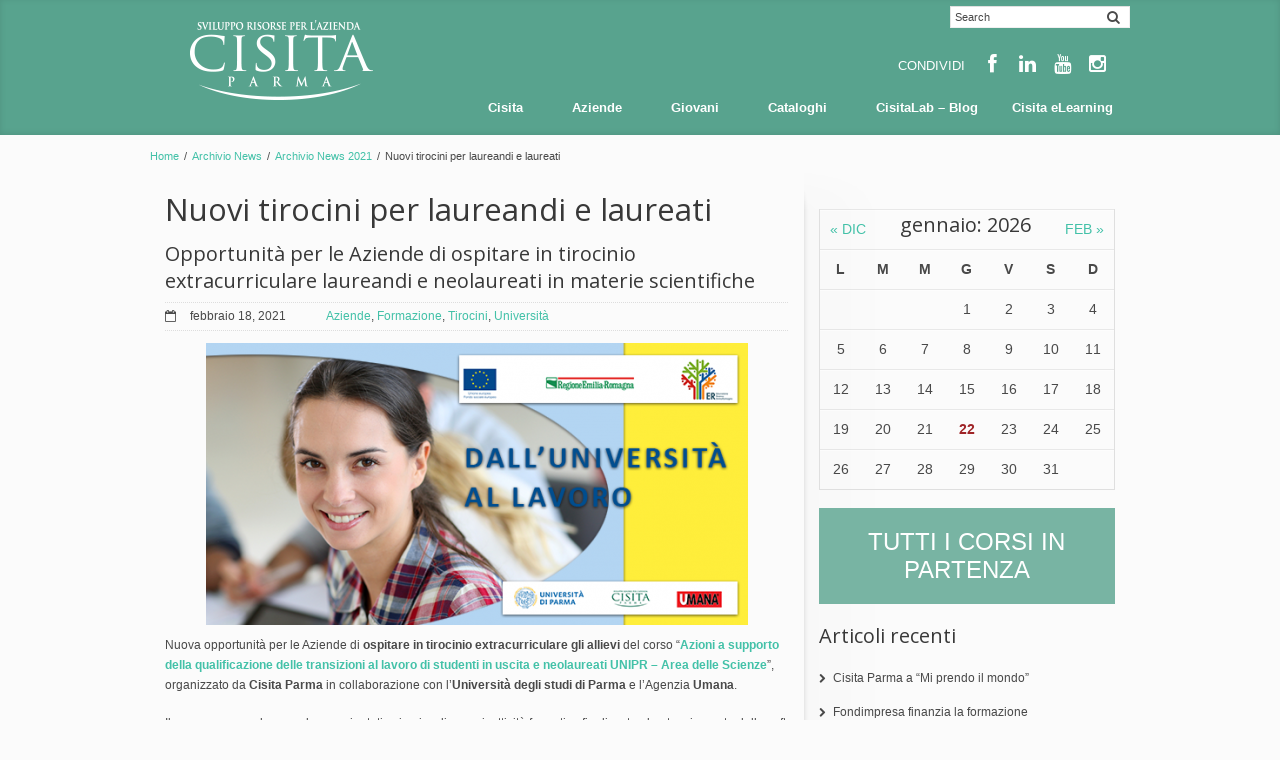

--- FILE ---
content_type: text/html; charset=UTF-8
request_url: https://www.cisita.parma.it/nuovi-tirocini/
body_size: 14183
content:
<!DOCTYPE html>
<!--[if lt IE 7]> <html class="no-js lt-ie9 lt-ie8 lt-ie7" lang="en"> <![endif]-->
<!--[if IE 7]>    <html class="no-js lt-ie9 lt-ie8" lang="en"> <![endif]-->
<!--[if IE 8]>    <html class="no-js lt-ie9" lang="en"> <![endif]-->
<!--[if gt IE 8]><!--> <html lang="it-IT"> <!--<![endif]-->
<head>




<meta property="og:image" content="https://www.cisita.parma.it/wp-content/uploads/2019/09/immagine_sito_pil4.png" />

<meta charset="UTF-8" />

<meta name="viewport" content="width=device-width, initial-scale=1, maximum-scale=1" />

	<title>Nuovi tirocini per laureandi e laureati | Cisita Parma scarl</title>

	    	<link rel="shortcut icon" href="https://www.cisita.parma.it/wp-content/uploads/2014/03/favicon.ico" />
    
	<link rel="pingback" href="https://www.cisita.parma.it/xmlrpc.php" />
   

	<link rel="alternate" type="application/rss+xml" title="Cisita Parma scarl &raquo; Feed" href="https://www.cisita.parma.it/feed/" />
<link rel="alternate" type="application/rss+xml" title="Cisita Parma scarl &raquo; Feed dei commenti" href="https://www.cisita.parma.it/comments/feed/" />
<link rel='stylesheet' id='bbp-nv-bbpress-css'  href='https://www.cisita.parma.it/wp-content/themes/DynamiX-Child/stylesheets/bbpress.css' type='text/css' media='all' />
<link rel='stylesheet' id='bp-legacy-css-css'  href='https://www.cisita.parma.it/wp-content/themes/DynamiX-Child/stylesheets/style-buddypress.css' type='text/css' media='all' />
<link rel='stylesheet' id='validate-engine-css-css'  href='https://www.cisita.parma.it/wp-content/plugins/wysija-newsletters/css/validationEngine.jquery.css?ver=2.6.9' type='text/css' media='all' />
<link rel='stylesheet' id='tsm_multiple_ajax_widget-css'  href='https://www.cisita.parma.it/wp-content/plugins/multiple-ajax-calendar/style.css?ver=3.9.40' type='text/css' media='all' />
<link rel='stylesheet' id='theme-my-login-css'  href='https://www.cisita.parma.it/wp-content/plugins/theme-my-login/theme-my-login.css?ver=6.3.8' type='text/css' media='all' />
<link rel='stylesheet' id='themeva-custom-styles-css'  href='https://www.cisita.parma.it/wp-content/themes/DynamiX/style.css' type='text/css' media='all' />
<style type='text/css'>
#custom-layer1 { 
			background: rgb( 88,163,142 );
			background: rgba( 88,163,142,  1);
			background-color: transparent;
			filter:progid:DXImageTransform.Microsoft.gradient(startColorstr=#ff58a38e , endColorstr=#ff58a38e);
			-ms-filter: "progid:DXImageTransform.Microsoft.gradient(startColorstr=#ff58a38e , endColorstr=#ff58a38e)";
			background: -o-linear-gradient(top,rgba(88,163,142,1), rgba( 88,163,142,1));
			background: -moz-linear-gradient(100% 100% 90deg, rgba( 88,163,142,1), rgba( 88,163,142,1));
			background: -webkit-gradient(linear, 0% 0%, 0% 90%, from(rgba( 88,163,142,1)), to(rgba( 88,163,142,1)));
			background: -ms-linear-gradient(top left, rgba( 88,163,142,1), rgba( 88,163,142,1) );
			*background: transparent;
			zoom:1; }
			#custom-layer3 { 
			background: rgb( 255,255,255 );
			background: rgba( 255,255,255,  1);
			background-color: transparent;
			filter:progid:DXImageTransform.Microsoft.gradient(startColorstr=#ffffffff , endColorstr=#ffffffff);
			-ms-filter: "progid:DXImageTransform.Microsoft.gradient(startColorstr=#ffffffff , endColorstr=#ffffffff)";
			background: -o-linear-gradient(top,rgba(255,255,255,1), rgba( 255,255,255,1));
			background: -moz-linear-gradient(100% 100% 90deg, rgba( 255,255,255,1), rgba( 255,255,255,1));
			background: -webkit-gradient(linear, 0% 0%, 0% 90%, from(rgba( 255,255,255,1)), to(rgba( 255,255,255,1)));
			background: -ms-linear-gradient(top left, rgba( 255,255,255,1), rgba( 255,255,255,1) );
			*background: transparent;
			zoom:1; }
			.skinset-background.nv-skin {
			
 			font-size:12px;
 			color:#494949;
			filter:none;
			-ms-filter:none;
			
			}
			.skinset-background div.item-list-tabs ul li a,
			.skinset-background .widget ul li.current_page_item a,
			.skinset-background span.menudesc,
			div.post-metadata a,
			.skinset-background .commentlist .comment-author a,
			.skinset-background .recent-metadata a,
			.skinset-background .nv-recent-posts h4 a,
			.skinset-background .post-metadata a,
			.skinset-background .widget.widget_pages li a,
			.skinset-background .widget.widget_nav_menu li a,
			.skinset-background .widget.widget_recent_entries li a,
			.skinset-background div.blind_down ul li a,
			.skinset-background #item-header-content h2 a,
			.skinset-background a.topic-title,
			.skinset-background .bbp-topic-title a,
			.skinset-background a.bbp-forum-title,
			.skinset-background td.td-group .object-name a { 
 			color:#494949; }
			
			.skinset-background a,
			.skinset-background #content span.price,
			.skinset-background .fonticon i.inherit,
			.skinset-background #content span.amount {
			color:#43c1a8; }
			
			.skinset-background a:hover,
			.skinset-background .post-metadata a:hover,
			.skinset-background .widget.widget_pages li a:hover,
			.skinset-background .widget.widget_nav_menu li a:hover,
			.skinset-background .widget.widget_recent_entries li a:hover,
			.skinset-background #item-header-content h2 a:hover,
			.skinset-background .current_page_item>a,
			.skinset-background .current-menu-item>a,
			.skinset-background .current-menu-ancestor>a,
			.skinset-background #mobile-tabs .current_page_item>a,
			.skinset-background #mobile-tabs .extended-menu .current_page_item>a,
			.skinset-background .bbp-reply-content #favorite-toggle .is-favorite a,
			.skinset-background .bbp-reply-content #subscription-toggle .is-subscribed a { 
 			color:#4fe8c9; }
			.skinset-background h1, .skinset-background h1 a, .skinset-background h2, .skinset-background h2 a, .skinset-background h3, .skinset-background h3 a, .skinset-background h4, .skinset-background h4 a, .skinset-background h5, .skinset-background h5 a, .skinset-background h6, .skinset-background h6 a { 
 			font-family:"Open Sans";	}
			.skinset-background h1, .skinset-background h1 a { 
			color:#383838; }
			.skinset-background h2, .skinset-background h2 a { 
 			color:#383838; }
			.skinset-background h3, .skinset-background h3 a { 
 			color:#383838; }
			.skinset-background h4,.skinset-background h5,.skinset-background h6,.skinset-background .ui-tabs-nav li a, .skinset-background .accordionhead a, .skinset-background span.price-value,.skinset-background .nv-recent-posts h4 a { 
 			color:#383838; }
			.skinset-background span.nvcolor, .skinset-background span.highlight.one,.skinset-background .post-metadata li.post-date, .skinset-background .commentlist .reply a, .skinset-background div.header-infobar,.skinset-background div.item-list-tabs ul li a span,.skinset-background .trigger a, .skinset-background .widget_display_stats dd strong, .skinset-background #content #bbpress-forums ul.super-sticky,.skinset-background #content #bbpress-forums ul.sticky, .skinset-background div.bbp-template-notice, .skinset-background div#message.updated { 
 			background-color:#43c1a8; }
			.skinset-background .nvcolor-wrap:hover span.nvcolor, .skinset-background .trigger a:hover { 
			background-color:#4fe8c9; }
			.skinset-background acronym, .skinset-background abbr { 
 			border-bottom: 1px dashed #43c1a8; }
			.skinset-main.nv-skin {
			
			filter:none;
			-ms-filter:none;
			
			}.skinset-menu ul ul ,.skinset-header.nv-skin {
			
 			font-size:13px;
 			color:#ffffff;
			filter:none;
			-ms-filter:none;
			
			}
			.skinset-header div.item-list-tabs ul li a,
			.skinset-header .widget ul li.current_page_item a,
			.skinset-header span.menudesc,
			div.post-metadata a,
			.skinset-header .commentlist .comment-author a,
			.skinset-header .recent-metadata a,
			.skinset-header .nv-recent-posts h4 a,
			.skinset-header .post-metadata a,
			.skinset-header .widget.widget_pages li a,
			.skinset-header .widget.widget_nav_menu li a,
			.skinset-header .widget.widget_recent_entries li a,
			.skinset-header div.blind_down ul li a,
			.skinset-header #item-header-content h2 a,
			.skinset-header a.topic-title,
			.skinset-header .bbp-topic-title a,
			.skinset-header a.bbp-forum-title,
			.skinset-header td.td-group .object-name a { 
 			color:#ffffff; }
			.skinset-menu ul ul a,.skinset-menu ul ul  #content span.price,.skinset-menu ul ul  #content span.amount,
			.skinset-header a,
			.skinset-header #content span.price,
			.skinset-header .fonticon i.inherit,
			.skinset-header #content span.amount {
			color:#ffffff; }
			.skinset-menu ul ul h1,.skinset-menu ul ul  h1 a,.skinset-header h1, .skinset-header h1 a { 
			color:#ffffff; }
			.skinset-menu ul ul h2,.skinset-menu ul ul  h2 a,.skinset-header h2, .skinset-header h2 a { 
 			color:#ffffff; }
			.skinset-menu ul ul span.nvcolor,.skinset-menu ul ul span.highlight.one,.skinset-menu ul ul .post-metadata li.post-date,.skinset-menu ul ul  .commentlist .reply a,.skinset-menu ul ul  div.header-message,.skinset-header span.nvcolor, .skinset-header span.highlight.one,.skinset-header .post-metadata li.post-date, .skinset-header .commentlist .reply a, .skinset-header div.header-infobar,.skinset-header div.item-list-tabs ul li a span,.skinset-header .trigger a, .skinset-header .widget_display_stats dd strong, .skinset-header #content #bbpress-forums ul.super-sticky,.skinset-header #content #bbpress-forums ul.sticky, .skinset-header div.bbp-template-notice, .skinset-header div#message.updated { 
 			background-color:#ffffff; }
			.skinset-menu ul ul acronym,.skinset-menu ul ul  abbr,.skinset-header acronym, .skinset-header abbr { 
 			border-bottom: 1px dashed #ffffff; }
			.skinset-menu.nv-skin {
			
			filter:none;
			-ms-filter:none;
			
			}
			.skinset-menu a,
			.skinset-menu #content span.price,
			.skinset-menu .fonticon i.inherit,
			.skinset-menu #content span.amount {
			color:#545454; }
			.skinset-menu span.nvcolor, .skinset-menu span.highlight.one,.skinset-menu .post-metadata li.post-date, .skinset-menu .commentlist .reply a, .skinset-menu div.header-infobar,.skinset-menu div.item-list-tabs ul li a span,.skinset-menu .trigger a, .skinset-menu .widget_display_stats dd strong, .skinset-menu #content #bbpress-forums ul.super-sticky,.skinset-menu #content #bbpress-forums ul.sticky, .skinset-menu div.bbp-template-notice, .skinset-menu div#message.updated { 
 			background-color:#545454; }
			.skinset-menu acronym, .skinset-menu abbr { 
 			border-bottom: 1px dashed #545454; }
			.skinset-footer.nv-skin {
			
 			color:#3f3f3f;
			filter:none;
			-ms-filter:none;
			
			}
			.skinset-footer div.item-list-tabs ul li a,
			.skinset-footer .widget ul li.current_page_item a,
			.skinset-footer span.menudesc,
			div.post-metadata a,
			.skinset-footer .commentlist .comment-author a,
			.skinset-footer .recent-metadata a,
			.skinset-footer .nv-recent-posts h4 a,
			.skinset-footer .post-metadata a,
			.skinset-footer .widget.widget_pages li a,
			.skinset-footer .widget.widget_nav_menu li a,
			.skinset-footer .widget.widget_recent_entries li a,
			.skinset-footer div.blind_down ul li a,
			.skinset-footer #item-header-content h2 a,
			.skinset-footer a.topic-title,
			.skinset-footer .bbp-topic-title a,
			.skinset-footer a.bbp-forum-title,
			.skinset-footer td.td-group .object-name a { 
 			color:#3f3f3f; }
			
			.skinset-footer a,
			.skinset-footer #content span.price,
			.skinset-footer .fonticon i.inherit,
			.skinset-footer #content span.amount {
			color:#3f3f3f; }
			
			.skinset-footer a:hover,
			.skinset-footer .post-metadata a:hover,
			.skinset-footer .widget.widget_pages li a:hover,
			.skinset-footer .widget.widget_nav_menu li a:hover,
			.skinset-footer .widget.widget_recent_entries li a:hover,
			.skinset-footer #item-header-content h2 a:hover,
			.skinset-footer .current_page_item>a,
			.skinset-footer .current-menu-item>a,
			.skinset-footer .current-menu-ancestor>a,
			.skinset-footer #mobile-tabs .current_page_item>a,
			.skinset-footer #mobile-tabs .extended-menu .current_page_item>a,
			.skinset-footer .bbp-reply-content #favorite-toggle .is-favorite a,
			.skinset-footer .bbp-reply-content #subscription-toggle .is-subscribed a { 
 			color:#3f3f3f; }
			.skinset-footer h1, .skinset-footer h1 a { 
			color:#ffffff; }
			.skinset-footer h2, .skinset-footer h2 a { 
 			color:#f7f7f7; }
			.skinset-footer h3, .skinset-footer h3 a { 
 			color:#ededed; }
			.skinset-footer  input[type="text"],.skinset-footer input[type="password"],.skinset-footer input[type="file"],.skinset-footer textarea,.skinset-footer input { 
 			background-color:#58a38e;
			border-top-color:#58a38e;
			border-left-color:#58a38e;
			
			border-bottom-color:#58a38e;
			border-right-color:#58a38e;
			 }
			.skinset-footer span.nvcolor, .skinset-footer span.highlight.one,.skinset-footer .post-metadata li.post-date, .skinset-footer .commentlist .reply a, .skinset-footer div.header-infobar,.skinset-footer div.item-list-tabs ul li a span,.skinset-footer .trigger a, .skinset-footer .widget_display_stats dd strong, .skinset-footer #content #bbpress-forums ul.super-sticky,.skinset-footer #content #bbpress-forums ul.sticky, .skinset-footer div.bbp-template-notice, .skinset-footer div#message.updated { 
 			background-color:#3f3f3f; }
			.skinset-footer .nvcolor-wrap:hover span.nvcolor, .skinset-footer .trigger a:hover { 
			background-color:#3f3f3f; }
			.skinset-footer acronym, .skinset-footer abbr { 
 			border-bottom: 1px dashed #3f3f3f; }
			.skinset-custom-1.nv-skin {
			
			filter:none;
			-ms-filter:none;
			
			}
</style>
<link rel='stylesheet' id='bbp-child-bbpress-css'  href='https://www.cisita.parma.it/wp-content/themes/DynamiX-Child/stylesheets/bbpress.css?ver=2.5.3-5249' type='text/css' media='screen' />
<link rel='stylesheet' id='contact-form-7-css'  href='https://www.cisita.parma.it/wp-content/plugins/contact-form-7/includes/css/styles.css?ver=3.7.2' type='text/css' media='all' />
<link rel='stylesheet' id='rs-settings-css'  href='https://www.cisita.parma.it/wp-content/plugins/revslider/rs-plugin/css/settings.css?rev=4.1.4&#038;ver=3.9.40' type='text/css' media='all' />
<link rel='stylesheet' id='rs-captions-css'  href='https://www.cisita.parma.it/wp-content/plugins/revslider/rs-plugin/css/dynamic-captions.css?rev=4.1.4&#038;ver=3.9.40' type='text/css' media='all' />
<link rel='stylesheet' id='rs-plugin-static-css'  href='https://www.cisita.parma.it/wp-content/plugins/revslider/rs-plugin/css/static-captions.css?rev=4.1.4&#038;ver=3.9.40' type='text/css' media='all' />
<link rel='stylesheet' id='cookie-notice-front-css'  href='https://www.cisita.parma.it/wp-content/plugins/cookie-notice/css/front.css?ver=3.9.40' type='text/css' media='all' />
<link rel='stylesheet' id='print-css-css'  href='https://www.cisita.parma.it/wp-content/themes/DynamiX-Child/print.css?ver=1' type='text/css' media='print' />
<link rel='stylesheet' id='northvantage-style-css'  href='https://www.cisita.parma.it/wp-content/themes/DynamiX-Child/style.css' type='text/css' media='all' />
<link rel='stylesheet' id='northvantage-responsive-css'  href='https://www.cisita.parma.it/wp-content/themes/DynamiX/stylesheets/responsive.css' type='text/css' media='all' />
<link rel='stylesheet' id='font-awesome-css'  href='https://www.cisita.parma.it/wp-content/themes/DynamiX/stylesheets/font-icons/css/font-awesome.min.css' type='text/css' media='all' />
<link rel='stylesheet' id='font-awesome-social-css'  href='https://www.cisita.parma.it/wp-content/themes/DynamiX/stylesheets/font-icons/css/font-awesome-social.css' type='text/css' media='all' />
<script type='text/javascript' src='https://www.cisita.parma.it/wp-includes/js/jquery/jquery.js?ver=1.11.0'></script>
<script type='text/javascript' src='https://www.cisita.parma.it/wp-includes/js/jquery/jquery-migrate.min.js?ver=1.2.1'></script>
<script type='text/javascript'>
/* <![CDATA[ */
var BP_DTheme = {"accepted":"Accettato","close":"Chiudi","comments":"commenti","leave_group_confirm":"Sei sicuro di voler lasciare il gruppo?","mark_as_fav":"Preferiti","my_favs":"Miei Preferiti","rejected":"Rifiutato","remove_fav":"Rimuovi Preferito","show_all":"Mostra tutto","show_all_comments":"Mostra tutti i commenti per questa discussione","show_x_comments":"Mostra tutti i %d commenti","unsaved_changes":"Il tuo profilo contiene modifiche non salvate. Se si lascia la pagina, le modifiche andranno perse.","view":"Vedi"};
/* ]]> */
</script>
<script type='text/javascript' src='https://www.cisita.parma.it/wp-content/plugins/buddypress/bp-templates/bp-legacy/js/buddypress.js?ver=1.9.2-7798'></script>
<script type='text/javascript' src='https://www.cisita.parma.it/wp-content/plugins/revslider/rs-plugin/js/jquery.themepunch.plugins.min.js?rev=4.1.4&#038;ver=3.9.40'></script>
<script type='text/javascript' src='https://www.cisita.parma.it/wp-content/plugins/revslider/rs-plugin/js/jquery.themepunch.revolution.min.js?rev=4.1.4&#038;ver=3.9.40'></script>
<script type='text/javascript'>
/* <![CDATA[ */
var cnArgs = {"ajaxurl":"https:\/\/www.cisita.parma.it\/wp-admin\/admin-ajax.php","hideEffect":"fade","cookieName":"cookie_notice_accepted","cookieValue":"TRUE","cookieTime":"2592000","cookiePath":"\/","cookieDomain":""};
/* ]]> */
</script>
<script type='text/javascript' src='https://www.cisita.parma.it/wp-content/plugins/cookie-notice/js/front.js?ver=1.2.23'></script>
<script type='text/javascript'>
/* <![CDATA[ */
var FlowFlowOpts = {"streams":{},"open_in_new":"nope","filter_all":"Tutti i social","filter_search":"Cerca","expand_text":"Espandi","collapse_text":"Scrolla","posted_on":"Postato su","followers":"Followers","following":"Following","posts":"Posts","show_more":"Mostra altro","date_style":"agoStyleDate","dates":{"Yesterday":"Ieri","s":"s","m":"m","h":"h","ago":"fa","months":["Gennaio","Febbraio","Marzo","Aprile","Maggio","Giugno","Luglio","Agosto","Settembre","Ottobre","Novembre","Dicembre"]},"lightbox_navigate":"Spostarsi con i tasti freccia","server_time":"1769085425","forceHTTPS":"nope","isAdmin":"","ajaxurl":"https:\/\/www.cisita.parma.it\/wp-admin\/admin-ajax.php","isLog":"","plugin_base":"https:\/\/www.cisita.parma.it\/wp-content\/plugins\/flow-flow","plugin_ver":"3.2.23"};
/* ]]> */
</script>
<script type='text/javascript' src='https://www.cisita.parma.it/wp-content/plugins/flow-flow/js/require-utils.js?ver=3.2.23'></script>
<script type='text/javascript' src='https://www.cisita.parma.it/wp-content/themes/DynamiX-Child/js/theme.js?ver=3.9.40'></script>
<script type='text/javascript' src='https://www.cisita.parma.it/wp-content/plugins/js_composer/assets/lib/jquery-waypoints/waypoints.min.js?ver=3.7.4'></script>
<script type='text/javascript' src='https://www.cisita.parma.it/wp-content/themes/DynamiX/js/waypoints-sticky.min.js?ver=1'></script>
<link rel="EditURI" type="application/rsd+xml" title="RSD" href="https://www.cisita.parma.it/xmlrpc.php?rsd" />
<link rel="wlwmanifest" type="application/wlwmanifest+xml" href="https://www.cisita.parma.it/wp-includes/wlwmanifest.xml" /> 
<meta name="generator" content="WordPress 3.9.40" />
<link rel='canonical' href='https://www.cisita.parma.it/nuovi-tirocini/' />
<link rel='shortlink' href='https://www.cisita.parma.it/?p=14720' />

		<script type="text/javascript" charset="utf-8">
			/* <![CDATA[ */
			var ajaxurl = 'https://www.cisita.parma.it/wp-admin/admin-ajax.php';

						/* ]]> */
		</script>

	
	<script type="text/javascript">var ajaxurl = 'https://www.cisita.parma.it/wp-admin/admin-ajax.php';</script>

<meta name="generator" content="Powered by Visual Composer - drag and drop page builder for WordPress."/>

	<script type="text/javascript">
		jQuery( document ).ready( function() {
			jQuery( 'a.confirm').click( function() {
				if ( confirm( 'Sei sicuro?' ) )
					return true; else return false;
			});
		});
	</script>


    <!--[if IE 7]>
    <link href="https://www.cisita.parma.it/wp-content/themes/DynamiX/stylesheets/ie7.css" rel="stylesheet" type="text/css" />
    <![endif]-->
    <!--[if lte IE 8]>	
    <script src="https://www.cisita.parma.it/wp-content/themes/DynamiX/js/ie7.js" type="text/javascript"></script>
    <link href="https://www.cisita.parma.it/wp-content/themes/DynamiX/stylesheets/ie.css" rel="stylesheet" type="text/css" />
    <![endif]-->
    
    <script>
  (function(i,s,o,g,r,a,m){i['GoogleAnalyticsObject']=r;i[r]=i[r]||function(){
  (i[r].q=i[r].q||[]).push(arguments)},i[r].l=1*new Date();a=s.createElement(o),
  m=s.getElementsByTagName(o)[0];a.async=1;a.src=g;m.parentNode.insertBefore(a,m)
  })(window,document,'script','//www.google-analytics.com/analytics.js','ga');

  ga('create', 'UA-30398816-8', 'cisita.parma.it');
  ga('send', 'pageview');

</script>
<script src="https://www.google.com/recaptcha/api.js" async defer></script>

</head>
<body class="single single-post postid-14720 single-format-standard skinset-background nv-skin wpb-js-composer js-comp-ver-3.7.4 vc_responsive no-js">

    <div id="primary-wrapper" class="nv-light">
    	
        <a id="top"></a>
        
		
<div id="custom-layer5-color" class="custom-layer"></div>
<div id="custom-layer5" class="custom-layer ">
</div> 

		<div id="toppanel">			
					
            <div class="tab-wrap">
				<div class="tab">
                    <div id="toggle">
                        <ul class="icon-dock clearfix">
                            <li class="left">&nbsp;</li>
                              
                                <li class="searchform">
                                    <form method="get" id="panelsearchform" action="https://www.cisita.parma.it" class="active">
                                        <fieldset>
                                            <input type="text" name="s" id="drops" value="Search" onFocus="if(this.value == 'Search') {this.value = '';}" onBlur="if (this.value == '') {this.value = 'Search';}" />
                                            <input type="button" id="panelsearchsubmit" value="&#xf002;" />
                                        </fieldset>
                                    </form>
                                </li>
                                                        
                            <li class="right">&nbsp;</li>
                        </ul>
                    </div><!-- /trigger -->
                </div><!-- /tab -->
			</div> <!-- / tab-wrap -->
		            
		</div> <!--/toppanel -->
	
<div id="mobile-tabs" class="skinset-main nv-skin"><div class="mobilemenu-init skinset-main nv-skin"><a href="#"><i class="fa fa-times fa-lg"></i></a></div><ul id="mobilemenu" class="menu hide-on-desktops"><li class="menubreak"></li><li id="menu-item-3638" class="menu-item menu-item-type-post_type menu-item-object-page menu-item-has-children hasdropmenu"><a href="https://www.cisita.parma.it/"><span class="menutitle">Cisita</span></a>
<ul class="sub-menu skinset-menu nv-skin">
	<li id="menu-item-3762" class="menu-item menu-item-type-post_type menu-item-object-page"><a href="https://www.cisita.parma.it/cisita/chi-siamo/"><span class="menutitle">Chi siamo</span></a></li>
	<li id="menu-item-3904" class="menu-item menu-item-type-post_type menu-item-object-page"><a href="https://www.cisita.parma.it/cisita/contatti-2/"><span class="menutitle">Contatti</span></a></li>
	<li id="menu-item-3906" class="menu-item menu-item-type-post_type menu-item-object-page"><a href="https://www.cisita.parma.it/cisita/staff/"><span class="menutitle">Staff</span></a></li>
	<li id="menu-item-18583" class="menu-item menu-item-type-post_type menu-item-object-page"><a href="https://www.cisita.parma.it/cisita/whistleblowing/"><span class="menutitle">Whistleblowing</span></a></li>
	<li id="menu-item-4190" class="menu-item menu-item-type-post_type menu-item-object-page"><a href="https://www.cisita.parma.it/cisita/partner/"><span class="menutitle">Partner</span></a></li>
	<li id="menu-item-20326" class="menu-item menu-item-type-post_type menu-item-object-page"><a href="https://www.cisita.parma.it/servizi-per-il-lavoro-gol/"><span class="menutitle">Servizi per il Lavoro: Programma GOL</span></a></li>
	<li id="menu-item-7084" class="menu-item menu-item-type-post_type menu-item-object-page"><a href="https://www.cisita.parma.it/cisita/progetti-internazionali/"><span class="menutitle">Progetti Internazionali</span></a></li>
	<li id="menu-item-5446" class="menu-item menu-item-type-custom menu-item-object-custom menu-item-has-children"><a href="https://www.cisita.parma.it/news/"><span class="menutitle">News</span></a>
	<ul class="sub-menu skinset-menu nv-skin">
		<li id="menu-item-7490" class="menu-item menu-item-type-post_type menu-item-object-page"><a href="https://www.cisita.parma.it/news/archivio-news/"><span class="menutitle">Archivio News</span></a></li>
	</ul>
</li>
	<li id="menu-item-4192" class="menu-item menu-item-type-post_type menu-item-object-page"><a href="https://www.cisita.parma.it/cisita/rassegna-stampa/"><span class="menutitle">Rassegna stampa</span></a></li>
</ul>
</li>
<li class="menubreak"></li><li id="menu-item-3656" class="menu-item menu-item-type-post_type menu-item-object-page menu-item-has-children hasdropmenu"><a href="https://www.cisita.parma.it/aziende/"><span class="menutitle">Aziende</span></a>
<ul class="sub-menu skinset-menu nv-skin">
	<li id="menu-item-3742" class="menu-item menu-item-type-post_type menu-item-object-page"><a href="https://www.cisita.parma.it/aziende/attivita-per-le-aziende/"><span class="menutitle">La Formazione per aziende e occupati</span></a></li>
	<li id="menu-item-13681" class="menu-item menu-item-type-post_type menu-item-object-page"><a href="https://www.cisita.parma.it/aziende/la-nostra-aula-sul-tuo-pc/"><span class="menutitle">Webinar</span></a></li>
	<li id="menu-item-4040" class="menu-item menu-item-type-post_type menu-item-object-page menu-item-has-children"><a href="https://www.cisita.parma.it/aziende/fondi-interprofessionali/"><span class="menutitle">I Finanziamenti per la formazione</span></a>
	<ul class="sub-menu skinset-menu nv-skin">
		<li id="menu-item-4750" class="menu-item menu-item-type-post_type menu-item-object-page"><a href="https://www.cisita.parma.it/aziende/fondi-interprofessionali/fondimpresa-fondirigenti-e-altri-fondi/"><span class="menutitle">Fondimpresa e Fondirigenti</span></a></li>
	</ul>
</li>
	<li id="menu-item-18320" class="menu-item menu-item-type-custom menu-item-object-custom menu-item-has-children"><a href="https://www.cisita.parma.it/aziende/fondi-interprofessionali/fondimpresa-fondirigenti-e-altri-fondi/"><span class="menutitle">Fondirigenti</span></a>
	<ul class="sub-menu skinset-menu nv-skin">
		<li id="menu-item-20643" class="menu-item menu-item-type-post_type menu-item-object-page"><a href="https://www.cisita.parma.it/aziende/fondirigenti-ai-e-knowledge/"><span class="menutitle">Fondirigenti &#8211; AI e Knowledge Management nel settore della trasformazione alimentare</span></a></li>
		<li id="menu-item-18291" class="menu-item menu-item-type-post_type menu-item-object-page"><a href="https://www.cisita.parma.it/fondir-manag-femm/"><span class="menutitle">Fondirigenti &#8211; Managerialità Femminile</span></a></li>
		<li id="menu-item-14135" class="menu-item menu-item-type-post_type menu-item-object-page"><a href="https://www.cisita.parma.it/aziende/fdir-eco-pack/"><span class="menutitle">Fondirigenti &#8211; Eco-Pack</span></a></li>
		<li id="menu-item-16627" class="menu-item menu-item-type-post_type menu-item-object-page"><a href="https://www.cisita.parma.it/aziende/fondirigenti-farm/"><span class="menutitle">Fondirigenti &#8211; FARM</span></a></li>
		<li id="menu-item-12484" class="menu-item menu-item-type-post_type menu-item-object-page"><a href="https://www.cisita.parma.it/aziende/fondirigenti-i-servizi-logistici-per-le-aziende-di-parma/"><span class="menutitle">Fondirigenti &#8211; I servizi logistici per le aziende di Parma</span></a></li>
		<li id="menu-item-12485" class="menu-item menu-item-type-post_type menu-item-object-page"><a href="https://www.cisita.parma.it/aziende/fondirigenti-competenze-digitali-per-lagroalimentare/"><span class="menutitle">Fondirigenti &#8211; Competenze digitali per l&#8217;agroalimentare</span></a></li>
		<li id="menu-item-10644" class="menu-item menu-item-type-post_type menu-item-object-page menu-item-has-children"><a href="https://www.cisita.parma.it/aziende/fondirigenti-readiness-industria-4-0/"><span class="menutitle">Fondirigenti &#8211; progetto “Readiness Industria 4.0”</span></a>
		<ul class="sub-menu skinset-menu nv-skin">
			<li id="menu-item-10848" class="menu-item menu-item-type-post_type menu-item-object-page"><a href="https://www.cisita.parma.it/aziende/fondirigenti-readiness-industria-4-0/azione-1/"><span class="menutitle">Azione 1</span></a></li>
			<li id="menu-item-11564" class="menu-item menu-item-type-post_type menu-item-object-page"><a href="https://www.cisita.parma.it/aziende/fondirigenti-readiness-industria-4-0/azione-2/"><span class="menutitle">Azione 2</span></a></li>
			<li id="menu-item-11820" class="menu-item menu-item-type-post_type menu-item-object-page"><a href="https://www.cisita.parma.it/aziende/fondirigenti-readiness-industria-4-0/azione-3/"><span class="menutitle">Azione 3</span></a></li>
		</ul>
</li>
	</ul>
</li>
	<li id="menu-item-19948" class="menu-item menu-item-type-post_type menu-item-object-page"><a href="https://www.cisita.parma.it/play-er-filiere-in-azione/"><span class="menutitle">PLAY-ER &#8211; Filiere in azione</span></a></li>
	<li id="menu-item-14904" class="menu-item menu-item-type-post_type menu-item-object-page"><a href="https://www.cisita.parma.it/industria-fondamentale/"><span class="menutitle">Industria Fondamentale</span></a></li>
	<li id="menu-item-7405" class="menu-item menu-item-type-post_type menu-item-object-page menu-item-has-children"><a href="https://www.cisita.parma.it/aziende/finanziamenti-attivita-produttive/"><span class="menutitle">I Finanziamenti per le attività produttive</span></a>
	<ul class="sub-menu skinset-menu nv-skin">
		<li id="menu-item-7407" class="menu-item menu-item-type-post_type menu-item-object-page"><a href="https://www.cisita.parma.it/regione-emilia-romagna/"><span class="menutitle">Regione Emilia Romagna</span></a></li>
		<li id="menu-item-10295" class="menu-item menu-item-type-post_type menu-item-object-page"><a href="https://www.cisita.parma.it/aziende/finanziamenti-attivita-produttive/ministero-dello-sviluppo-economico/"><span class="menutitle">Ministero dello Sviluppo Economico</span></a></li>
	</ul>
</li>
	<li id="menu-item-3740" class="menu-item menu-item-type-post_type menu-item-object-page"><a href="https://www.cisita.parma.it/aziende/sicurezza-sul-lavoro/"><span class="menutitle">Sicurezza sul lavoro</span></a></li>
	<li id="menu-item-3741" class="menu-item menu-item-type-post_type menu-item-object-page"><a href="https://www.cisita.parma.it/aziende/apprendistato/"><span class="menutitle">Apprendistato</span></a></li>
	<li id="menu-item-3739" class="menu-item menu-item-type-post_type menu-item-object-page"><a href="https://www.cisita.parma.it/aziende/tirocinio/"><span class="menutitle">Tirocinio</span></a></li>
	<li id="menu-item-18313" class="menu-item menu-item-type-post_type menu-item-object-page"><a href="https://www.cisita.parma.it/cibus-tec-talent-academy/"><span class="menutitle">Cibus Tec Talent Academy</span></a></li>
	<li id="menu-item-18987" class="menu-item menu-item-type-post_type menu-item-object-page"><a href="https://www.cisita.parma.it/cibus-talent-academy/"><span class="menutitle">Cibus Talent Academy</span></a></li>
	<li id="menu-item-20514" class="menu-item menu-item-type-post_type menu-item-object-page"><a href="https://www.cisita.parma.it/talent-academy-ctf-labotec/"><span class="menutitle">Talent Academy &#8211; Cibus Tec Forum e Labotec</span></a></li>
	<li id="menu-item-18846" class="menu-item menu-item-type-post_type menu-item-object-page"><a href="https://www.cisita.parma.it/cisita-parma-gw-24/"><span class="menutitle">Cisita Parma partner della Green Week 2024</span></a></li>
</ul>
</li>
<li class="menubreak"></li><li id="menu-item-3677" class="menu-item menu-item-type-post_type menu-item-object-page menu-item-has-children hasdropmenu"><a href="https://www.cisita.parma.it/giovani/"><span class="menutitle">Giovani</span></a>
<ul class="sub-menu skinset-menu nv-skin">
	<li id="menu-item-13725" class="menu-item menu-item-type-post_type menu-item-object-page"><a href="https://www.cisita.parma.it/giovani/orientamento-per-le-scuole/"><span class="menutitle">Promozione e Orientamento per le Scuole</span></a></li>
	<li id="menu-item-3738" class="menu-item menu-item-type-post_type menu-item-object-page"><a href="https://www.cisita.parma.it/giovani/its/"><span class="menutitle">ITS ACADEMY &#8211; ISTITUTI TECNOLOGICI SUPERIORI</span></a></li>
	<li id="menu-item-3737" class="menu-item menu-item-type-post_type menu-item-object-page"><a href="https://www.cisita.parma.it/giovani/ifts/"><span class="menutitle">IFTS</span></a></li>
	<li id="menu-item-3736" class="menu-item menu-item-type-post_type menu-item-object-page"><a href="https://www.cisita.parma.it/giovani/post-diploma_laurea/"><span class="menutitle">Post-diploma, Post-laurea e per disoccupati</span></a></li>
	<li id="menu-item-3783" class="menu-item menu-item-type-post_type menu-item-object-page"><a href="https://www.cisita.parma.it/aziende/tirocinio/"><span class="menutitle">Tirocino</span></a></li>
	<li id="menu-item-20431" class="menu-item menu-item-type-post_type menu-item-object-page"><a href="https://www.cisita.parma.it/giovani/ai-project-manager/"><span class="menutitle">Artificial Intelligence Project Manager</span></a></li>
	<li id="menu-item-20430" class="menu-item menu-item-type-post_type menu-item-object-page"><a href="https://www.cisita.parma.it/giovani/managerlab-25/"><span class="menutitle">MANAGERLAB: nuove competenze per una governance sostenibile e innovativa</span></a></li>
	<li id="menu-item-20139" class="menu-item menu-item-type-post_type menu-item-object-page"><a href="https://www.cisita.parma.it/girls-in-game/"><span class="menutitle">Summer Camp Parma &#8211; Girls in game</span></a></li>
	<li id="menu-item-20140" class="menu-item menu-item-type-post_type menu-item-object-page"><a href="https://www.cisita.parma.it/future-creators/"><span class="menutitle">Summer Camp Parma &#8211; Future Creators: Industrie Culturali e Creative</span></a></li>
</ul>
</li>
<li class="menubreak"></li><li id="menu-item-3896" class="menu-item menu-item-type-post_type menu-item-object-page menu-item-has-children hasdropmenu"><a href="https://www.cisita.parma.it/i-nostri-cataloghi/"><span class="menutitle">Cataloghi</span></a>
<ul class="sub-menu skinset-menu nv-skin">
	<li id="menu-item-20731" class="menu-item menu-item-type-custom menu-item-object-custom menu-item-has-children"><a href="https://www.cisita.parma.it/wp-content/uploads/2014/03/Catalogo_2026_Parma.pdf"><span class="menutitle">Catalogo Corsi 2026</span></a>
	<ul class="sub-menu skinset-menu nv-skin">
		<li id="menu-item-20747" class="menu-item menu-item-type-post_type menu-item-object-page"><a href="https://www.cisita.parma.it/cisita-pass-2026/"><span class="menutitle">Cisita Pass 2026</span></a></li>
	</ul>
</li>
	<li id="menu-item-19540" class="menu-item menu-item-type-custom menu-item-object-custom menu-item-has-children"><a href="https://www.cisita.parma.it/wp-content/uploads/2014/03/Catalogo_2025.pdf"><span class="menutitle">Catalogo Corsi 2025</span></a>
	<ul class="sub-menu skinset-menu nv-skin">
		<li id="menu-item-19539" class="menu-item menu-item-type-post_type menu-item-object-page"><a href="https://www.cisita.parma.it/cisita-pass-2025/"><span class="menutitle">Cisita Pass 2025</span></a></li>
	</ul>
</li>
	<li id="menu-item-19502" class="menu-item menu-item-type-custom menu-item-object-custom"><a href="https://www.cisita.parma.it/wp-content/uploads/2014/03/Catalogo_Sicurezza_2025_web.pdf"><span class="menutitle">Catalogo Sicurezza 2025</span></a></li>
	<li id="menu-item-13916" class="menu-item menu-item-type-custom menu-item-object-custom"><a href="https://www.cisita.parma.it/wp-content/uploads/2014/03/catalogo_i.per_.corsi_.pdf"><span class="menutitle">Catalogo I.PER.CORSI</span></a></li>
	<li id="menu-item-11995" class="menu-item menu-item-type-custom menu-item-object-custom"><a href="https://www.cisita.parma.it/wp-content/uploads/2019/01/catalogo_training_def.pdf"><span class="menutitle">Catalogo Training Experience</span></a></li>
	<li id="menu-item-17966" class="menu-item menu-item-type-custom menu-item-object-custom"><a href="https://www.cisita.parma.it/wp-content/uploads/2023/07/03_catalogo-fima-comp-base-23-bozza-2a_rev1.pdf"><span class="menutitle">Catalogo Fima &#8211; Avviso 2/2023 Fondimpresa</span></a></li>
	<li id="menu-item-18457" class="menu-item menu-item-type-post_type menu-item-object-page"><a href="https://www.cisita.parma.it/?page_id=18375"><span class="menutitle">Digital &#038; Green Transition</span></a></li>
</ul>
</li>
<li class="menubreak"></li><li id="menu-item-3798" class="menu-item menu-item-type-post_type menu-item-object-page"><a href="https://www.cisita.parma.it/blog/"><span class="menutitle">CisitaLab &#8211; Blog</span></a></li>
<li class="menubreak"></li><li id="menu-item-10492" class="menu-item menu-item-type-custom menu-item-object-custom"><a href="https://rits.laformazione.it/script_esterni/cisita_quotes/index.php"><span class="menutitle">Cisita eLearning</span></a></li>
</ul>
</div>    


	<div class="header-wrap pages">
    	<div class="header-skin-wrap">
            <div id="custom-layer1" class="custom-layer"></div>
            <div id="custom-layer2" class="custom-layer"></div>
            <div class="shadow top custom-layer"></div>      
        </div>     
        <div class="wrapper">
			<header id="header" class="skinset-header row nv-skin droppanel pages divider-light">
        	
            <div class="resize-social-wrap columns">			<div class="socialicons display ">
	<ul class="clearfix">
		<li class="social-facebook">
			<div class="tooltip-info top center" data-tooltip-position="top center">
				<a href="http://www.facebook.com/sharer.php?u=https://www.cisita.parma.it/nuovi-tirocini/&amp;t=Nuovi tirocini per laureandi e laureati" title="Facebook" target="_blank"><i class="social-icon fa-lg fa fa-facebook"></i></a>
			</div>
			<div class="tooltip dark">Facebook</div>
		</li>
		<li class="social-linkedin">
			<div class="tooltip-info top center" data-tooltip-position="top center">
				<a href="http://www.linkedin.com/shareArticle?mini=true&amp;url=https://www.cisita.parma.it/nuovi-tirocini/&amp;title=Nuovi tirocini per laureandi e laureati&amp;source=https://www.cisita.parma.it/url" title="LinkedIn" target="_blank"><i class="social-icon fa-lg fa fa-linkedin"></i></a>
			</div>
			<div class="tooltip dark">LinkedIn</div>
		</li>
		<li class="social-youtube">
			<div class="tooltip-info top center" data-tooltip-position="top center">
				<a href="https://www.youtube.com/channel/UCm59mn0lWGzMzxDewI7C0RA" title="YouTube" target="_blank"><i class="social-icon fa-lg fa fa-youtube"></i></a>
			</div>
			<div class="tooltip dark">YouTube</div>
		</li>
		<li class="social-instagram">
			<div class="tooltip-info top center" data-tooltip-position="top center">
				<a href="https://www.instagram.com/cisitapr/" title="Instagram" target="_blank"><i class="social-icon fa-lg fa fa-instagram"></i></a>
			</div>
			<div class="tooltip dark">Instagram</div>
		</li>
	</ul>		
	
		</div><!-- /socialicons -->
	
	
	<div class="clear"></div></div><!-- / resize-social-wrap -->                    
                <div id="header-logo" class="left">
                    <div id="logo">
                        
                        <a href="https://www.cisita.parma.it/"><img src="https://www.cisita.parma.it/wp-content/uploads/2014/03/logo.png" class="primary" alt="Cisita Parma scarl" /></a>
                        
                                        </div>
                    <div class="clear"></div>
                   </div><!-- /header-logo -->
                <div class="mobilemenu-init skinset-main nv-skin"><a href="#"><i class="fa fa-bars fa-lg"></i></a></div>  
                
                <nav id="nv-tabs" class="static right">
                <ul id="dyndropmenu" class="menu hide-on-phones"><li class="menubreak"></li><li id="menu-item-3638" class="menu-item menu-item-type-post_type menu-item-object-page menu-item-has-children hasdropmenu"><a href="https://www.cisita.parma.it/"><span class="menutitle">Cisita</span></a>
<ul class="sub-menu skinset-menu nv-skin">
	<li id="menu-item-3762" class="menu-item menu-item-type-post_type menu-item-object-page"><a href="https://www.cisita.parma.it/cisita/chi-siamo/"><span class="menutitle">Chi siamo</span></a></li>
	<li id="menu-item-3904" class="menu-item menu-item-type-post_type menu-item-object-page"><a href="https://www.cisita.parma.it/cisita/contatti-2/"><span class="menutitle">Contatti</span></a></li>
	<li id="menu-item-3906" class="menu-item menu-item-type-post_type menu-item-object-page"><a href="https://www.cisita.parma.it/cisita/staff/"><span class="menutitle">Staff</span></a></li>
	<li id="menu-item-18583" class="menu-item menu-item-type-post_type menu-item-object-page"><a href="https://www.cisita.parma.it/cisita/whistleblowing/"><span class="menutitle">Whistleblowing</span></a></li>
	<li id="menu-item-4190" class="menu-item menu-item-type-post_type menu-item-object-page"><a href="https://www.cisita.parma.it/cisita/partner/"><span class="menutitle">Partner</span></a></li>
	<li id="menu-item-20326" class="menu-item menu-item-type-post_type menu-item-object-page"><a href="https://www.cisita.parma.it/servizi-per-il-lavoro-gol/"><span class="menutitle">Servizi per il Lavoro: Programma GOL</span></a></li>
	<li id="menu-item-7084" class="menu-item menu-item-type-post_type menu-item-object-page"><a href="https://www.cisita.parma.it/cisita/progetti-internazionali/"><span class="menutitle">Progetti Internazionali</span></a></li>
	<li id="menu-item-5446" class="menu-item menu-item-type-custom menu-item-object-custom menu-item-has-children"><a href="https://www.cisita.parma.it/news/"><span class="menutitle">News</span></a>
	<ul class="sub-menu skinset-menu nv-skin">
		<li id="menu-item-7490" class="menu-item menu-item-type-post_type menu-item-object-page"><a href="https://www.cisita.parma.it/news/archivio-news/"><span class="menutitle">Archivio News</span></a></li>
	</ul>
</li>
	<li id="menu-item-4192" class="menu-item menu-item-type-post_type menu-item-object-page"><a href="https://www.cisita.parma.it/cisita/rassegna-stampa/"><span class="menutitle">Rassegna stampa</span></a></li>
</ul>
</li>
<li class="menubreak"></li><li id="menu-item-3656" class="menu-item menu-item-type-post_type menu-item-object-page menu-item-has-children hasdropmenu"><a href="https://www.cisita.parma.it/aziende/"><span class="menutitle">Aziende</span></a>
<ul class="sub-menu skinset-menu nv-skin">
	<li id="menu-item-3742" class="menu-item menu-item-type-post_type menu-item-object-page"><a href="https://www.cisita.parma.it/aziende/attivita-per-le-aziende/"><span class="menutitle">La Formazione per aziende e occupati</span></a></li>
	<li id="menu-item-13681" class="menu-item menu-item-type-post_type menu-item-object-page"><a href="https://www.cisita.parma.it/aziende/la-nostra-aula-sul-tuo-pc/"><span class="menutitle">Webinar</span></a></li>
	<li id="menu-item-4040" class="menu-item menu-item-type-post_type menu-item-object-page menu-item-has-children"><a href="https://www.cisita.parma.it/aziende/fondi-interprofessionali/"><span class="menutitle">I Finanziamenti per la formazione</span></a>
	<ul class="sub-menu skinset-menu nv-skin">
		<li id="menu-item-4750" class="menu-item menu-item-type-post_type menu-item-object-page"><a href="https://www.cisita.parma.it/aziende/fondi-interprofessionali/fondimpresa-fondirigenti-e-altri-fondi/"><span class="menutitle">Fondimpresa e Fondirigenti</span></a></li>
	</ul>
</li>
	<li id="menu-item-18320" class="menu-item menu-item-type-custom menu-item-object-custom menu-item-has-children"><a href="https://www.cisita.parma.it/aziende/fondi-interprofessionali/fondimpresa-fondirigenti-e-altri-fondi/"><span class="menutitle">Fondirigenti</span></a>
	<ul class="sub-menu skinset-menu nv-skin">
		<li id="menu-item-20643" class="menu-item menu-item-type-post_type menu-item-object-page"><a href="https://www.cisita.parma.it/aziende/fondirigenti-ai-e-knowledge/"><span class="menutitle">Fondirigenti &#8211; AI e Knowledge Management nel settore della trasformazione alimentare</span></a></li>
		<li id="menu-item-18291" class="menu-item menu-item-type-post_type menu-item-object-page"><a href="https://www.cisita.parma.it/fondir-manag-femm/"><span class="menutitle">Fondirigenti &#8211; Managerialità Femminile</span></a></li>
		<li id="menu-item-14135" class="menu-item menu-item-type-post_type menu-item-object-page"><a href="https://www.cisita.parma.it/aziende/fdir-eco-pack/"><span class="menutitle">Fondirigenti &#8211; Eco-Pack</span></a></li>
		<li id="menu-item-16627" class="menu-item menu-item-type-post_type menu-item-object-page"><a href="https://www.cisita.parma.it/aziende/fondirigenti-farm/"><span class="menutitle">Fondirigenti &#8211; FARM</span></a></li>
		<li id="menu-item-12484" class="menu-item menu-item-type-post_type menu-item-object-page"><a href="https://www.cisita.parma.it/aziende/fondirigenti-i-servizi-logistici-per-le-aziende-di-parma/"><span class="menutitle">Fondirigenti &#8211; I servizi logistici per le aziende di Parma</span></a></li>
		<li id="menu-item-12485" class="menu-item menu-item-type-post_type menu-item-object-page"><a href="https://www.cisita.parma.it/aziende/fondirigenti-competenze-digitali-per-lagroalimentare/"><span class="menutitle">Fondirigenti &#8211; Competenze digitali per l&#8217;agroalimentare</span></a></li>
		<li id="menu-item-10644" class="menu-item menu-item-type-post_type menu-item-object-page menu-item-has-children"><a href="https://www.cisita.parma.it/aziende/fondirigenti-readiness-industria-4-0/"><span class="menutitle">Fondirigenti &#8211; progetto “Readiness Industria 4.0”</span></a>
		<ul class="sub-menu skinset-menu nv-skin">
			<li id="menu-item-10848" class="menu-item menu-item-type-post_type menu-item-object-page"><a href="https://www.cisita.parma.it/aziende/fondirigenti-readiness-industria-4-0/azione-1/"><span class="menutitle">Azione 1</span></a></li>
			<li id="menu-item-11564" class="menu-item menu-item-type-post_type menu-item-object-page"><a href="https://www.cisita.parma.it/aziende/fondirigenti-readiness-industria-4-0/azione-2/"><span class="menutitle">Azione 2</span></a></li>
			<li id="menu-item-11820" class="menu-item menu-item-type-post_type menu-item-object-page"><a href="https://www.cisita.parma.it/aziende/fondirigenti-readiness-industria-4-0/azione-3/"><span class="menutitle">Azione 3</span></a></li>
		</ul>
</li>
	</ul>
</li>
	<li id="menu-item-19948" class="menu-item menu-item-type-post_type menu-item-object-page"><a href="https://www.cisita.parma.it/play-er-filiere-in-azione/"><span class="menutitle">PLAY-ER &#8211; Filiere in azione</span></a></li>
	<li id="menu-item-14904" class="menu-item menu-item-type-post_type menu-item-object-page"><a href="https://www.cisita.parma.it/industria-fondamentale/"><span class="menutitle">Industria Fondamentale</span></a></li>
	<li id="menu-item-7405" class="menu-item menu-item-type-post_type menu-item-object-page menu-item-has-children"><a href="https://www.cisita.parma.it/aziende/finanziamenti-attivita-produttive/"><span class="menutitle">I Finanziamenti per le attività produttive</span></a>
	<ul class="sub-menu skinset-menu nv-skin">
		<li id="menu-item-7407" class="menu-item menu-item-type-post_type menu-item-object-page"><a href="https://www.cisita.parma.it/regione-emilia-romagna/"><span class="menutitle">Regione Emilia Romagna</span></a></li>
		<li id="menu-item-10295" class="menu-item menu-item-type-post_type menu-item-object-page"><a href="https://www.cisita.parma.it/aziende/finanziamenti-attivita-produttive/ministero-dello-sviluppo-economico/"><span class="menutitle">Ministero dello Sviluppo Economico</span></a></li>
	</ul>
</li>
	<li id="menu-item-3740" class="menu-item menu-item-type-post_type menu-item-object-page"><a href="https://www.cisita.parma.it/aziende/sicurezza-sul-lavoro/"><span class="menutitle">Sicurezza sul lavoro</span></a></li>
	<li id="menu-item-3741" class="menu-item menu-item-type-post_type menu-item-object-page"><a href="https://www.cisita.parma.it/aziende/apprendistato/"><span class="menutitle">Apprendistato</span></a></li>
	<li id="menu-item-3739" class="menu-item menu-item-type-post_type menu-item-object-page"><a href="https://www.cisita.parma.it/aziende/tirocinio/"><span class="menutitle">Tirocinio</span></a></li>
	<li id="menu-item-18313" class="menu-item menu-item-type-post_type menu-item-object-page"><a href="https://www.cisita.parma.it/cibus-tec-talent-academy/"><span class="menutitle">Cibus Tec Talent Academy</span></a></li>
	<li id="menu-item-18987" class="menu-item menu-item-type-post_type menu-item-object-page"><a href="https://www.cisita.parma.it/cibus-talent-academy/"><span class="menutitle">Cibus Talent Academy</span></a></li>
	<li id="menu-item-20514" class="menu-item menu-item-type-post_type menu-item-object-page"><a href="https://www.cisita.parma.it/talent-academy-ctf-labotec/"><span class="menutitle">Talent Academy &#8211; Cibus Tec Forum e Labotec</span></a></li>
	<li id="menu-item-18846" class="menu-item menu-item-type-post_type menu-item-object-page"><a href="https://www.cisita.parma.it/cisita-parma-gw-24/"><span class="menutitle">Cisita Parma partner della Green Week 2024</span></a></li>
</ul>
</li>
<li class="menubreak"></li><li id="menu-item-3677" class="menu-item menu-item-type-post_type menu-item-object-page menu-item-has-children hasdropmenu"><a href="https://www.cisita.parma.it/giovani/"><span class="menutitle">Giovani</span></a>
<ul class="sub-menu skinset-menu nv-skin">
	<li id="menu-item-13725" class="menu-item menu-item-type-post_type menu-item-object-page"><a href="https://www.cisita.parma.it/giovani/orientamento-per-le-scuole/"><span class="menutitle">Promozione e Orientamento per le Scuole</span></a></li>
	<li id="menu-item-3738" class="menu-item menu-item-type-post_type menu-item-object-page"><a href="https://www.cisita.parma.it/giovani/its/"><span class="menutitle">ITS ACADEMY &#8211; ISTITUTI TECNOLOGICI SUPERIORI</span></a></li>
	<li id="menu-item-3737" class="menu-item menu-item-type-post_type menu-item-object-page"><a href="https://www.cisita.parma.it/giovani/ifts/"><span class="menutitle">IFTS</span></a></li>
	<li id="menu-item-3736" class="menu-item menu-item-type-post_type menu-item-object-page"><a href="https://www.cisita.parma.it/giovani/post-diploma_laurea/"><span class="menutitle">Post-diploma, Post-laurea e per disoccupati</span></a></li>
	<li id="menu-item-3783" class="menu-item menu-item-type-post_type menu-item-object-page"><a href="https://www.cisita.parma.it/aziende/tirocinio/"><span class="menutitle">Tirocino</span></a></li>
	<li id="menu-item-20431" class="menu-item menu-item-type-post_type menu-item-object-page"><a href="https://www.cisita.parma.it/giovani/ai-project-manager/"><span class="menutitle">Artificial Intelligence Project Manager</span></a></li>
	<li id="menu-item-20430" class="menu-item menu-item-type-post_type menu-item-object-page"><a href="https://www.cisita.parma.it/giovani/managerlab-25/"><span class="menutitle">MANAGERLAB: nuove competenze per una governance sostenibile e innovativa</span></a></li>
	<li id="menu-item-20139" class="menu-item menu-item-type-post_type menu-item-object-page"><a href="https://www.cisita.parma.it/girls-in-game/"><span class="menutitle">Summer Camp Parma &#8211; Girls in game</span></a></li>
	<li id="menu-item-20140" class="menu-item menu-item-type-post_type menu-item-object-page"><a href="https://www.cisita.parma.it/future-creators/"><span class="menutitle">Summer Camp Parma &#8211; Future Creators: Industrie Culturali e Creative</span></a></li>
</ul>
</li>
<li class="menubreak"></li><li id="menu-item-3896" class="menu-item menu-item-type-post_type menu-item-object-page menu-item-has-children hasdropmenu"><a href="https://www.cisita.parma.it/i-nostri-cataloghi/"><span class="menutitle">Cataloghi</span></a>
<ul class="sub-menu skinset-menu nv-skin">
	<li id="menu-item-20731" class="menu-item menu-item-type-custom menu-item-object-custom menu-item-has-children"><a href="https://www.cisita.parma.it/wp-content/uploads/2014/03/Catalogo_2026_Parma.pdf"><span class="menutitle">Catalogo Corsi 2026</span></a>
	<ul class="sub-menu skinset-menu nv-skin">
		<li id="menu-item-20747" class="menu-item menu-item-type-post_type menu-item-object-page"><a href="https://www.cisita.parma.it/cisita-pass-2026/"><span class="menutitle">Cisita Pass 2026</span></a></li>
	</ul>
</li>
	<li id="menu-item-19540" class="menu-item menu-item-type-custom menu-item-object-custom menu-item-has-children"><a href="https://www.cisita.parma.it/wp-content/uploads/2014/03/Catalogo_2025.pdf"><span class="menutitle">Catalogo Corsi 2025</span></a>
	<ul class="sub-menu skinset-menu nv-skin">
		<li id="menu-item-19539" class="menu-item menu-item-type-post_type menu-item-object-page"><a href="https://www.cisita.parma.it/cisita-pass-2025/"><span class="menutitle">Cisita Pass 2025</span></a></li>
	</ul>
</li>
	<li id="menu-item-19502" class="menu-item menu-item-type-custom menu-item-object-custom"><a href="https://www.cisita.parma.it/wp-content/uploads/2014/03/Catalogo_Sicurezza_2025_web.pdf"><span class="menutitle">Catalogo Sicurezza 2025</span></a></li>
	<li id="menu-item-13916" class="menu-item menu-item-type-custom menu-item-object-custom"><a href="https://www.cisita.parma.it/wp-content/uploads/2014/03/catalogo_i.per_.corsi_.pdf"><span class="menutitle">Catalogo I.PER.CORSI</span></a></li>
	<li id="menu-item-11995" class="menu-item menu-item-type-custom menu-item-object-custom"><a href="https://www.cisita.parma.it/wp-content/uploads/2019/01/catalogo_training_def.pdf"><span class="menutitle">Catalogo Training Experience</span></a></li>
	<li id="menu-item-17966" class="menu-item menu-item-type-custom menu-item-object-custom"><a href="https://www.cisita.parma.it/wp-content/uploads/2023/07/03_catalogo-fima-comp-base-23-bozza-2a_rev1.pdf"><span class="menutitle">Catalogo Fima &#8211; Avviso 2/2023 Fondimpresa</span></a></li>
	<li id="menu-item-18457" class="menu-item menu-item-type-post_type menu-item-object-page"><a href="https://www.cisita.parma.it/?page_id=18375"><span class="menutitle">Digital &#038; Green Transition</span></a></li>
</ul>
</li>
<li class="menubreak"></li><li id="menu-item-3798" class="menu-item menu-item-type-post_type menu-item-object-page"><a href="https://www.cisita.parma.it/blog/"><span class="menutitle">CisitaLab &#8211; Blog</span></a></li>
<li class="menubreak"></li><li id="menu-item-10492" class="menu-item menu-item-type-custom menu-item-object-custom"><a href="https://rits.laformazione.it/script_esterni/cisita_quotes/index.php"><span class="menutitle">Cisita eLearning</span></a></li>
</ul>				</nav><!-- /nv-tabs -->
				<div class="clear"></div>
			</header><!-- /header -->     
        </div>
    </div><div class="wrapper main">
<div class="content-wrap row">
	<div class="disabled skinset-main nv-skin columns twelve divider-light">	
		<div class="sub-header row"> 
		
							<div id="sub-tabs" class="columns eight">
											<ul>
						<li class="home"><a href="https://www.cisita.parma.it">Home</a></li><li><span class="subbreak">/</span><a href="https://www.cisita.parma.it/category/archivio-news/" title="Visualizza tutti gli articoli in Archivio News">Archivio News</a></li><li><span class="subbreak">/</span><a href="https://www.cisita.parma.it/category/archivio-news/archivio-news-2021/" title="Visualizza tutti gli articoli in Archivio News 2021">Archivio News 2021</a><li class="current_page_item"><span class="subbreak">/</span><span class="text">Nuovi tirocini per laureandi e laureati</span></li>						</ul>
									</div>
					</div>
	
<div class="row main-row">
	<div id="content" class="columns eight layout_four">
	<article id="post-14720" class="post-14720 post type-post status-publish format-standard has-post-thumbnail hentry category-archivio-news-2021 tag-aziende tag-formazione tag-tirocini tag-universita">
    
    	<div class="article-row row"> 
        
		        
        <header class="post-titles twelve columns">

			<h1 class="entry-title">Nuovi tirocini per laureandi e laureati</h1><h3>Opportunità per le Aziende di ospitare in tirocinio extracurriculare laureandi e neolaureati in materie scientifiche</h3>    
    <ul class="post-metadata-wrap clearfix">
        <li class="post-date">
                    <div class="date-day updated"><span class="date-icon"><i class="fa fa-calendar-o fa-large"></i></span>febbraio 18, 2021</div>
                </li>     
		<li class="post-format"><i class="fa fa-pencil fa-2x"></i></li>    
        
        <li class="category-title"><h6>Categories:</h6></li>
        <li class="category-list"><span class="category-icon">&nbsp;</span><ul class="post-categories">
	<li><a href="https://www.cisita.parma.it/category/archivio-news/archivio-news-2021/" title="Visualizza tutti gli articoli in Archivio News 2021" rel="category tag">Archivio News 2021</a></li></ul></li>
		
		        <li class="tags-title"><h6>Tags:</h6></li>
        <li class="tags-list"><span class="tags-icon">&nbsp;</span><a href="https://www.cisita.parma.it/tag/aziende/" rel="tag">Aziende</a>, <a href="https://www.cisita.parma.it/tag/formazione/" rel="tag">Formazione</a>, <a href="https://www.cisita.parma.it/tag/tirocini/" rel="tag">Tirocini</a>, <a href="https://www.cisita.parma.it/tag/universita/" rel="tag">Università</a></li>
        	
    </ul><div class="nv-skin mediawrap aligncenter   " style="max-width:542px"><div class="container "><div class="gridimg-wrap none "><div class="title-wrap "><a href="https://www.cisita.parma.it/nuovi-tirocini/" title="Nuovi tirocini per laureandi e laureati"  class=""><img src="https://www.cisita.parma.it/wp-content/uploads/immagine_sito_pil4-3bmmwy9m16mikau5559s7e.png" alt="Nuovi tirocini per laureandi e laureati" width="542" height=""  /></a></div></div></div></div>            
        </header><!-- / .post-titles -->
        
        <section class="entry twelve columns">
        
            <p>Nuova opportunità per le Aziende di <strong>ospitare in tirocinio extracurriculare gli allievi</strong> del corso “<a href="https://www.cisita.parma.it/giovani/transizione-universita-lavoro/" target="_blank"><strong>Azioni a supporto della qualificazione delle transizioni al lavoro di studenti in uscita e neolaureati UNIPR &#8211; Area delle Scienze</strong></a>”, organizzato da <strong>Cisita Parma</strong> in collaborazione con l’<strong>Università degli studi di Parma</strong> e l’Agenzia <strong>Umana</strong>.</p>
<p>Il percorso prevede consulenza orientativa in piccoli gruppi, attività formativa finalizzata al potenziamento delle soft skills e delle competenze linguistiche, tirocini extracurriculari ed azioni di accompagnamento nel mondo del lavoro.</p>
<p>I <strong>Percorsi di laurea</strong> interessati sono:</p>
<ul>
<li>Biologia</li>
<li>Chimica</li>
<li>Farmacia</li>
<li>Scienze e Tecnologie alimentari</li>
<li>Architettura</li>
</ul>
<p><strong>Caratteristiche</strong> del tirocinio extracurriculare:</p>
<ul>
<li>Attivazione del tirocinio: gratuita</li>
<li>Durata del tirocinio: da 3 a 6 mesi</li>
<li>Indennità riconosciuta al tirocinante da parte dell’Azienda: a partire da 450€ mensili</li>
</ul>
<p>Per <strong>informazioni e approfondimenti</strong>, contattare direttamente <strong>Cisita Parma</strong>: <strong><a href="mailto:conz@cisita.parma.it">Sara Conz</a> </strong>(<strong><a href="mailto:conz@cisita.parma.it">conz@cisita.parma.it</a></strong>, tel. 0521-226524).</p>
  
        </section><!-- / .entry -->
        
        </div>
    
		    
	</article><!-- #post-14720 --><div class='stampa_container'><a href='javascript:window.print()'><button>Stampa</button></a></div>
	</div><!-- #content -->		
			
	
		<div class="sidebar columns side_one four layout_four  border right last">
        	<div class="sidebar-shadow top"></div>
            <div class="sidebar-shadow mid">
                <ul>
                    <li id="multiple-ajax-calendar-2" class="widget multiple_ajax_calendar_widget">
		<table class="wp-calendar multiple-ajax-calendar-2">
		<thead>
		<tr><td colspan="7">
		<div id="prev"><a onclick="calendar_AJAX_multipleajaxcalendar2(jQuery(this).attr('href'),true,'multiple-ajax-calendar-2'); return false" href="https://www.cisita.parma.it/2025/12/" title="Visualizza eventi di dicembre 2025">&laquo; dic</a></div>
		<div id="next"><a onclick="calendar_AJAX_multipleajaxcalendar2(jQuery(this).attr('href'),true,'multiple-ajax-calendar-2'); return false" href="https://www.cisita.parma.it/2026/02/" title="Visualizza eventi di febbraio 2026">feb &raquo;</a></div>
		<div><h3>gennaio: 2026</h3></div>
		</td></tr>
		<tr>
		<th scope="col" title="lunedì">L</th>
		<th scope="col" title="martedì">M</th>
		<th scope="col" title="mercoledì">M</th>
		<th scope="col" title="giovedì">G</th>
		<th scope="col" title="venerdì">V</th>
		<th scope="col" title="sabato">S</th>
		<th scope="col" title="domenica">D</th>
		</tr>
		</thead>
		<tbody>
		<tr>
		<td colspan="3" class="pad">&nbsp;</td><td>1</td><td>2</td><td>3</td><td>4</td>
	</tr>
	<tr>
		<td>5</td><td>6</td><td>7</td><td>8</td><td>9</td><td>10</td><td>11</td>
	</tr>
	<tr>
		<td>12</td><td>13</td><td>14</td><td>15</td><td>16</td><td>17</td><td>18</td>
	</tr>
	<tr>
		<td>19</td><td>20</td><td>21</td><td id="today">22</td><td>23</td><td>24</td><td>25</td>
	</tr>
	<tr>
		<td>26</td><td>27</td><td>28</td><td>29</td><td>30</td><td>31</td>
		<td class="pad" colspan="1">&nbsp;</td>
	</tr>
	</tbody>
	</table><script type="text/javascript">
jQuery(document).ready(function(){
	jQuery(".multiple-ajax-calendar-2 a.events-day,.day-events").hover(
	function(e){
		jQuery(this).parent().find('.day-events').show();
	}
	,function(e){
		jQuery(this).parent().find('.day-events').hide();
	});
});</script><script type="text/javascript">
function calendar_AJAX_multipleajaxcalendar2(theURL,action,wID){  
					jQuery.ajax({
						type	: "GET",
                        url     : theURL,
						data: { ajax: action, widget_id: wID },
                        success : function(response) {
                            // The server has finished executing PHP and has returned something,
                            // so display it!
                            jQuery(".wp-calendar.multiple-ajax-calendar-2 ").replaceWith(response);
                        }
                    });
				  }
</script>
</li>
<li id="text-5" class="widget widget_text">			<div class="textwidget">	<div class="courses_banner">
	<a href="https://www.cisita.parma.it/course/?term_id=11">Tutti i corsi in partenza</a>
	</div>
	</div>
		</li>
                                <li id="recent-posts-3" class="widget widget_recent_entries">                <h3>Articoli recenti</h3>                <ul>
                                <li><a href="https://www.cisita.parma.it/cisita-pr-a-mi-prendo-il-mondo/" title="Cisita Parma a “Mi prendo il mondo”">Cisita Parma a “Mi prendo il mondo”</a></li>
                                <li><a href="https://www.cisita.parma.it/fondimpresa-finanzia-la-formazione-sullintelligenza-artificiale/" title="Fondimpresa finanzia la formazione sull’Intelligenza Artificiale">Fondimpresa finanzia la formazione sull’Intelligenza Artificiale</a></li>
                                <li><a href="https://www.cisita.parma.it/13-gennaio-2026/" title="Chiusura uffici 13 gennaio 2026">Chiusura uffici 13 gennaio 2026</a></li>
                                <li><a href="https://www.cisita.parma.it/vacanze-natalizie-25/" title="Vacanze Natalizie">Vacanze Natalizie</a></li>
                                <li><a href="https://www.cisita.parma.it/sospensione-tirocini-natale-25/" title="Sospensione servizio tirocini – chiusura Natalizia">Sospensione servizio tirocini – chiusura Natalizia</a></li>
                                </ul>
                </li>
<li id="tag_cloud-3" class="widget widget_tag_cloud"><h3>Tag</h3><div class="tagcloud"><a href='https://www.cisita.parma.it/tag/acquisti/' class='tag-link-158' title='60 argomenti' style='font-size: 9.2954545454545pt;'>Acquisti</a>
<a href='https://www.cisita.parma.it/tag/ambiente/' class='tag-link-86' title='35 argomenti' style='font-size: 8.5113636363636pt;'>Ambiente</a>
<a href='https://www.cisita.parma.it/tag/amministrazione-e-finanza/' class='tag-link-74' title='138 argomenti' style='font-size: 10.488636363636pt;'>Amministrazione e Finanza</a>
<a href='https://www.cisita.parma.it/tag/amministrazione-personale/' class='tag-link-165' title='26 argomenti' style='font-size: 8.0681818181818pt;'>Amministrazione personale</a>
<a href='https://www.cisita.parma.it/tag/apprendistato-2/' class='tag-link-44' title='69 argomenti' style='font-size: 9.5pt;'>Apprendistato</a>
<a href='https://www.cisita.parma.it/tag/aziende/' class='tag-link-11' title='61 argomenti' style='font-size: 9.2954545454545pt;'>Aziende</a>
<a href='https://www.cisita.parma.it/tag/cisita-pass/' class='tag-link-243' title='66 argomenti' style='font-size: 9.4318181818182pt;'>Cisita Pass+</a>
<a href='https://www.cisita.parma.it/tag/cisita-pass-2019/' class='tag-link-229' title='62 argomenti' style='font-size: 9.3295454545455pt;'>Cisita Pass 2019</a>
<a href='https://www.cisita.parma.it/tag/cisita-pass-2021/' class='tag-link-266' title='69 argomenti' style='font-size: 9.5pt;'>Cisita Pass 2021</a>
<a href='https://www.cisita.parma.it/tag/cisita-pass-2022/' class='tag-link-295' title='47 argomenti' style='font-size: 8.9204545454545pt;'>Cisita Pass 2022</a>
<a href='https://www.cisita.parma.it/tag/cisita-pass-2023/' class='tag-link-316' title='63 argomenti' style='font-size: 9.3636363636364pt;'>Cisita Pass 2023</a>
<a href='https://www.cisita.parma.it/tag/cisita-pass-2024/' class='tag-link-334' title='58 argomenti' style='font-size: 9.2272727272727pt;'>Cisita Pass 2024</a>
<a href='https://www.cisita.parma.it/tag/cisita-pass-2025/' class='tag-link-355' title='65 argomenti' style='font-size: 9.3977272727273pt;'>Cisita Pass 2025</a>
<a href='https://www.cisita.parma.it/tag/cisita-pass-2026/' class='tag-link-363' title='67 argomenti' style='font-size: 9.4318181818182pt;'>Cisita Pass 2026</a>
<a href='https://www.cisita.parma.it/tag/comunicazione/' class='tag-link-88' title='136 argomenti' style='font-size: 10.488636363636pt;'>Comunicazione</a>
<a href='https://www.cisita.parma.it/tag/controllo-di-gestione/' class='tag-link-210' title='56 argomenti' style='font-size: 9.1931818181818pt;'>Controllo di gestione</a>
<a href='https://www.cisita.parma.it/tag/corsi-catalogo/' class='tag-link-26' title='1.466 argomenti' style='font-size: 14pt;'>Corsi a mercato</a>
<a href='https://www.cisita.parma.it/tag/corsi-gratuiti/' class='tag-link-191' title='37 argomenti' style='font-size: 8.5795454545455pt;'>Corsi gratuiti</a>
<a href='https://www.cisita.parma.it/tag/direzione-e-sviluppo-dazienda/' class='tag-link-172' title='39 argomenti' style='font-size: 8.6477272727273pt;'>Direzione e sviluppo d'azienda</a>
<a href='https://www.cisita.parma.it/tag/disoccupati/' class='tag-link-67' title='56 argomenti' style='font-size: 9.1931818181818pt;'>Disoccupati</a>
<a href='https://www.cisita.parma.it/tag/fiscale/' class='tag-link-317' title='31 argomenti' style='font-size: 8.3409090909091pt;'>fiscale</a>
<a href='https://www.cisita.parma.it/tag/fondimpresa/' class='tag-link-57' title='36 argomenti' style='font-size: 8.5454545454545pt;'>Fondimpresa</a>
<a href='https://www.cisita.parma.it/tag/fondirigenti/' class='tag-link-58' title='45 argomenti' style='font-size: 8.8522727272727pt;'>Fondirigenti</a>
<a href='https://www.cisita.parma.it/tag/formazione/' class='tag-link-137' title='87 argomenti' style='font-size: 9.8068181818182pt;'>Formazione</a>
<a href='https://www.cisita.parma.it/tag/formazione-finanziata/' class='tag-link-79' title='252 argomenti' style='font-size: 11.375pt;'>Formazione finanziata</a>
<a href='https://www.cisita.parma.it/tag/giovani/' class='tag-link-13' title='198 argomenti' style='font-size: 11.034090909091pt;'>Giovani e disoccupati</a>
<a href='https://www.cisita.parma.it/tag/i-per-corsi/' class='tag-link-260' title='29 argomenti' style='font-size: 8.2386363636364pt;'>I.PER.CORSI</a>
<a href='https://www.cisita.parma.it/tag/ict/' class='tag-link-136' title='95 argomenti' style='font-size: 9.9431818181818pt;'>ICT</a>
<a href='https://www.cisita.parma.it/tag/ifts/' class='tag-link-65' title='35 argomenti' style='font-size: 8.5113636363636pt;'>IFTS</a>
<a href='https://www.cisita.parma.it/tag/informatica/' class='tag-link-219' title='61 argomenti' style='font-size: 9.2954545454545pt;'>Informatica</a>
<a href='https://www.cisita.parma.it/tag/innovazione/' class='tag-link-69' title='63 argomenti' style='font-size: 9.3636363636364pt;'>Innovazione</a>
<a href='https://www.cisita.parma.it/tag/internazionalizzazione/' class='tag-link-70' title='101 argomenti' style='font-size: 10.045454545455pt;'>Internazionalizzazione</a>
<a href='https://www.cisita.parma.it/tag/its/' class='tag-link-64' title='77 argomenti' style='font-size: 9.6363636363636pt;'>ITS</a>
<a href='https://www.cisita.parma.it/tag/lavoro/' class='tag-link-54' title='59 argomenti' style='font-size: 9.2613636363636pt;'>Lavoro</a>
<a href='https://www.cisita.parma.it/tag/legale/' class='tag-link-166' title='53 argomenti' style='font-size: 9.0909090909091pt;'>Legale</a>
<a href='https://www.cisita.parma.it/tag/logistica/' class='tag-link-157' title='75 argomenti' style='font-size: 9.6022727272727pt;'>Logistica</a>
<a href='https://www.cisita.parma.it/tag/management/' class='tag-link-103' title='93 argomenti' style='font-size: 9.9090909090909pt;'>Management</a>
<a href='https://www.cisita.parma.it/tag/marketing-e-commerciale/' class='tag-link-77' title='145 argomenti' style='font-size: 10.556818181818pt;'>Marketing e Commerciale</a>
<a href='https://www.cisita.parma.it/tag/organizzazione-e-gestione-delle-risorse-umane/' class='tag-link-51' title='173 argomenti' style='font-size: 10.829545454545pt;'>Organizzazione e gestione delle risorse umane</a>
<a href='https://www.cisita.parma.it/tag/produzione/' class='tag-link-156' title='69 argomenti' style='font-size: 9.5pt;'>Produzione</a>
<a href='https://www.cisita.parma.it/tag/sicurezza/' class='tag-link-59' title='656 argomenti' style='font-size: 12.806818181818pt;'>Sicurezza</a>
<a href='https://www.cisita.parma.it/tag/soft-skills/' class='tag-link-318' title='34 argomenti' style='font-size: 8.4431818181818pt;'>soft skills</a>
<a href='https://www.cisita.parma.it/tag/supply-chain/' class='tag-link-303' title='25 argomenti' style='font-size: 8pt;'>Supply Chain</a>
<a href='https://www.cisita.parma.it/tag/tecnica/' class='tag-link-76' title='67 argomenti' style='font-size: 9.4318181818182pt;'>Tecnica</a>
<a href='https://www.cisita.parma.it/tag/webinar/' class='tag-link-254' title='37 argomenti' style='font-size: 8.5795454545455pt;'>Webinar</a></div>
</li>
                </ul>
            </div>
            <div class="sidebar-shadow bottom"></div>
		</div><!-- /sidebar-content -->
	
		 
	
</div><!-- / row -->
<div class="clear"></div>
</div><!-- /skinset-main-->
<div class="clear"></div>
</div><!-- /content-wrapper --></div><!-- /wrapper -->    
	<div id="footer-wrap">
    	
        <!--<div id="custom-layer3" class="custom-layer "></div>
        <div id="custom-layer4" class="custom-layer "></div>
        <div class="shadow bottom custom-layer"></div>-->
        
        <div class="wrapper">
            <footer id="footer" class="clearfix row skinset-footer nv-skin enabled divider-light">
                <div class="row content">
                                            <div class="block columns footer-column-1  three_column ">
                        
                            <ul>
                                <li id="text-2" class="widget widget_text"><h3>Scopri tutti i corsi in partenza</h3>			<div class="textwidget">Scopri tutte le opportunità per le aziende e per i giovani
<br />
<a href="/course/?term_id=11">Vai ai corsi</a></div>
		</li>
                            </ul>
                        
                        </div>
                                                <div class="block columns footer-column-2  three_column ">
                        
                            <ul>
                                <li id="text-4" class="widget widget_text">			<div class="textwidget"><p><img src="/wp-content/uploads/2017/12/box-elearning.png" class="footer-elearning"><br />
<a class="footer-button-entra" href="https://rits.laformazione.it/script_esterni/cisita_quotes/index.php">ENTRA<br />
</a></p>
</div>
		</li>
                            </ul>
                        
                        </div>
                                                <div class="block columns footer-column-3  three_column last">
                        
                            <ul>
                                <li id="wysija-4" class="widget widget_wysija"><h3>Iscriviti alla Newsletter</h3><div class="widget_wysija_cont"><div id="msg-form-wysija-4" class="wysija-msg ajax"></div><form id="form-wysija-4" method="post" action="#wysija" class="widget_wysija">
<p class="wysija-paragraph">
    <label>Email <span class="wysija-required">*</span></label>
    
    	<input type="text" name="wysija[user][email]" class="wysija-input validate[required,custom[email]]" title="Email"  value="" />
    
    
    
    <span class="abs-req">
        <input type="text" name="wysija[user][abs][email]" class="wysija-input validated[abs][email]" value="" />
    </span>
    
</p>
<input class="wysija-submit wysija-submit-field" type="submit" value="Iscriviti" />

    <input type="hidden" name="form_id" value="2" />
    <input type="hidden" name="action" value="save" />
    <input type="hidden" name="controller" value="subscribers" />
    <input type="hidden" value="1" name="wysija-page" />

    
        <input type="hidden" name="wysija[user_list][list_ids]" value="3" />
    
 </form></div></li>
<li id="text-9" class="widget widget_text">			<div class="textwidget"><input type="checkbox" name="nl-privacy" id="nl-privacy" value="nl-privacy"> ho letto e accetto  <a class="no-button" href="/privacy/informativa-newsletter/" style="text-decoration: underline"> la privacy policy</a></div>
		</li>
                            </ul>
                        
                        </div>
                                        </div><!-- / row -->           
            </footer><!-- / footer -->
        </div><!-- / wrapper -->
        
        
		<div class="footer-menu-wrapper wrapper  green ">
			<div class="row">
				<div class="footer-dx"><div class="footer-dx-box">			<div class="textwidget"><div class="socialmedia">
	<a href="https://www.facebook.com/pages/Cisita-Parma/126909317482081?ref=stream" target="_blank"><i class="social-icon fa-lg fa fa-facebook"></i></a>
	<a href="https://www.linkedin.com/company/cisita-parma-srl" target="_blank"><i class="social-icon fa-lg fa fa-linkedin"></i></a>
	<a href="https://www.instagram.com/cisitapr/" target="_blank"><i class="social-icon fa-lg fa fa-instagram"></i></a>
	<a href="https://www.youtube.com/channel/UCm59mn0lWGzMzxDewI7C0RA" target="_blank"><i class="social-icon fa-lg fa fa-youtube"></i></a>
</div>
</div>
		</div></div>				<div class="footer-menu"><div class="menu-footer-menu-container"><ul id="menu-footer-menu" class="menu"><li id="menu-item-5450" class="menu-item menu-item-type-post_type menu-item-object-page menu-item-5450"><a href="https://www.cisita.parma.it/cisita/chi-siamo/">Cisita</a></li>
<li id="menu-item-4273" class="menu-item menu-item-type-post_type menu-item-object-page menu-item-4273"><a href="https://www.cisita.parma.it/aziende/">Aziende</a></li>
<li id="menu-item-4276" class="menu-item menu-item-type-post_type menu-item-object-page menu-item-4276"><a href="https://www.cisita.parma.it/giovani/">Giovani</a></li>
<li id="menu-item-4277" class="menu-item menu-item-type-post_type menu-item-object-page menu-item-4277"><a href="https://www.cisita.parma.it/i-nostri-cataloghi/">Cataloghi</a></li>
<li id="menu-item-10496" class="menu-item menu-item-type-custom menu-item-object-custom menu-item-10496"><a href="http://elearning.cisita.parma.it">Cisita eLearning</a></li>
<li id="menu-item-5245" class="menu-item menu-item-type-post_type menu-item-object-page menu-item-5245"><a href="https://www.cisita.parma.it/privacy/">Privacy</a></li>
<li id="menu-item-12270" class="menu-item menu-item-type-post_type menu-item-object-page menu-item-12270"><a href="https://www.cisita.parma.it/privacy/note-legali/">Note legali</a></li>
<li id="menu-item-12269" class="menu-item menu-item-type-post_type menu-item-object-page menu-item-12269"><a href="https://www.cisita.parma.it/privacy/cookie-policy/">Cookie Policy</a></li>
<li id="menu-item-4288" class="menu-item menu-item-type-post_type menu-item-object-page menu-item-4288"><a href="https://www.cisita.parma.it/mappa-del-sito/">Mappa del sito</a></li>
</ul></div></div>			</div>
			<div class="row">
				<div style="text-align: center;" class="loghi-footer-container">
				
					<img src="https://www.cisita.parma.it/wp-content/themes/DynamiX-Child/images/b-logo-footer-cisita.png" />
					<a href="http://www.upi.pr.it/" target="_blank"><img src="https://www.cisita.parma.it/wp-content/themes/DynamiX-Child/images/b-logo-footer-upi.png" /></a>
					
					<a href="http://www.gia.pr.it/" target="_blank"><img src="https://www.cisita.parma.it/wp-content/themes/DynamiX-Child/images/b-logo-footer-gia-2.png" /></a>
					
				
					
				</div>
				<div class="footer-bottom">			<div class="textwidget"><div style="text-align:center;"><strong>CISITA PARMA scarl</strong> via Girolamo Cantelli 5 - 43121 Parma - Tel. 0521 226500 - p.iva: 01886690344 - e-mail: cisita@cisita.parma.it<br />
Registro Imprese di Parma n. 92065520345 (REA 188302) - Cap. Soc. 60.000,00 euro i.v.</div></div>
		</div>			</div>
		</div>
		
        		
	</div><!-- / footer-wrap -->
    
	    <div class="autototop"><a href="#"></a></div>

<!-- I would like to give a great thankyou to WordPress for their amazing platform -->
<!-- Theme Design by themeva - http://themeva.com -->


<!-- Generated in 0,328 seconds. (98 q) -->

	<script type='text/javascript' src='https://www.cisita.parma.it/wp-content/plugins/contact-form-7/includes/js/jquery.form.min.js?ver=3.50.0-2014.02.05'></script>
<script type='text/javascript'>
/* <![CDATA[ */
var _wpcf7 = {"loaderUrl":"https:\/\/www.cisita.parma.it\/wp-content\/plugins\/contact-form-7\/images\/ajax-loader.gif","sending":"Invio..."};
/* ]]> */
</script>
<script type='text/javascript' src='https://www.cisita.parma.it/wp-content/plugins/contact-form-7/includes/js/scripts.js?ver=3.7.2'></script>
<script type='text/javascript' src='https://www.cisita.parma.it/wp-includes/js/jquery/ui/jquery.ui.core.min.js?ver=1.10.4'></script>
<script type='text/javascript' src='https://www.cisita.parma.it/wp-includes/js/jquery/ui/jquery.ui.effect.min.js?ver=1.10.4'></script>
<script type='text/javascript' src='https://www.cisita.parma.it/wp-content/themes/DynamiX/js/jquery.fancybox.min.js?ver%5B0%5D=jquery'></script>
<script type='text/javascript'>
/* <![CDATA[ */
var NV_SCRIPT = {"template_url":"https:\/\/www.cisita.parma.it\/wp-content\/themes\/DynamiX","branding_2x":"","branding_2x_dimensions":"","branding_sec_2x":"","branding_sec_2x_dimensions":""};
/* ]]> */
</script>
<script type='text/javascript' src='https://www.cisita.parma.it/wp-content/themes/DynamiX/js/nv-script.pack.js?ver%5B0%5D=jquery'></script>
<script type='text/javascript' src='https://www.cisita.parma.it/wp-content/themes/DynamiX/js/jquery.reflection.js?ver%5B0%5D=jquery'></script>
<script type='text/javascript' src='https://www.cisita.parma.it/wp-content/themes/DynamiX/js/jquery.tooltips.js?ver%5B0%5D=jquery'></script>
<script type='text/javascript' src='https://www.cisita.parma.it/wp-content/plugins/wysija-newsletters/js/validate/languages/jquery.validationEngine-it.js?ver=2.6.9'></script>
<script type='text/javascript' src='https://www.cisita.parma.it/wp-content/plugins/wysija-newsletters/js/validate/jquery.validationEngine.js?ver=2.6.9'></script>
<script type='text/javascript'>
/* <![CDATA[ */
var wysijaAJAX = {"action":"wysija_ajax","controller":"subscribers","ajaxurl":"https:\/\/www.cisita.parma.it\/wp-admin\/admin-ajax.php","loadingTrans":"Loading...","is_rtl":""};
var wysijaAJAX = {"action":"wysija_ajax","controller":"subscribers","ajaxurl":"https:\/\/www.cisita.parma.it\/wp-admin\/admin-ajax.php","loadingTrans":"Caricamento...","is_rtl":""};
/* ]]> */
</script>
<script type='text/javascript' src='https://www.cisita.parma.it/wp-content/plugins/wysija-newsletters/js/front-subscribers.js?ver=2.6.9'></script>

			<div id="cookie-notice" class="cn-top bootstrap" style="color: #fff; background-color: #000;"><div class="cookie-notice-container"><span id="cn-notice-text">Utilizziamo i cookies per assicurarti la migliore esperienza sul nostro sito. Per saperne di più, accedi alla nostra <a href="https://www.cisita.parma.it/privacy/">Privacy Policy</a> <br /> Se prosegui nella navigazione di questo sito acconsenti all’utilizzo dei cookie.</span><a href="" id="cn-accept-cookie" class="button bootstrap">Ok</a>
				</div>
			</div>
</div>
</body>
</html>

--- FILE ---
content_type: text/css
request_url: https://www.cisita.parma.it/wp-content/themes/DynamiX-Child/stylesheets/style-buddypress.css
body_size: -35
content:
@import url("../../DynamiX/stylesheets/style-buddypress.css");

--- FILE ---
content_type: text/css
request_url: https://www.cisita.parma.it/wp-content/plugins/multiple-ajax-calendar/style.css?ver=3.9.40
body_size: 639
content:
/* CSS Document */
.multiple_ajax_calendar_widget{ overflow:visible !important;}
.wp-calendar, .wp-calendar {
	width: 100%;
	padding: 0 0;
	font-size: 14px;
}
.wp-calendar #prev, .wp-calendar #next
{
	padding: 10px;
	text-transform: uppercase;
}
.wp-calendar #prev { float: left; }
.wp-calendar #next { float: right; }

.widget_calendar #calendar_wrap {
	margin:0;
	padding:0;
}
.wp-calendar caption, .wp-calendar caption {
	padding: 0px 5px;
	font-size:14px;
}
.wp-calendar th, .wp-calendar td {
	height: 40px;
	text-align:center;
	vertical-align: middle;
}
.wp-calendar td
{
	width: 14.28%;
}
.wp-calendar td a.events-day, .wp-calendar td a.events-day:link {
	display: block;
	line-height: 30px;
	margin: 5px;
	color: #fff;
	border-radius: 4px;
	background:#58A38E;
	box-shadow: inset 0 0 10px #3D7263;
}
.wp-calendar td, .wp-calendar td { background:transparent; }
.wp-calendar td, table.wp-calendar th, .wp-calendar td, table.wp-calendar th { padding: 2px 0; }
.wp-calendar tfoot td, .wp-calendar tfoot td { padding: 0; }
.wp-calendar .day-events{display:none;
	line-height:1.6;
	text-align:left;
	color:#000;
	width:200px;
	position: absolute;
	z-index:9999;
	margin: -10px 0px 0px -85px;
	padding:5px;
	background: #ffffff; /* Old browsers */
 	box-shadow:  0px 0px 5px 5px rgba(0, 0, 0, 0.1);
	border: 1px solid #ccc;
	border-radius: 5px;
}
.wp-calendar #today
{
	font-weight: bold;
	color: #9F2427;
}
.wp-calendar .day-events a
{
	padding: 5px;
	line-height: 14px;
	border-bottom: 1px solid #8F8F8F;
}
.wp-calendar .day-events a:last-child
{
	border: none;
}
.wp-calendar .day-events a,.wp-calendar .day-events a:link,.wp-calendar .day-events a:visited{
color:#000;
display:inline-block;
}
.wp-calendar .day-events a:hover{
color: #999 ;
}
.wp-calendar .day-events img.attachment-thumbnail{float: left;
margin:0px 5px;
vertical-align: middle;}
.wp-clear{ clear:both;}

--- FILE ---
content_type: text/css
request_url: https://www.cisita.parma.it/wp-content/themes/DynamiX-Child/style.css
body_size: 4956
content:
/* 
Theme Name: DynamiX Child Theme
Theme URI: http://themeva.com
Author: themeva
Version: 1.0
Template: DynamiX
Description: DynamiX Wordpress Child Theme
Author URI: http://themeva.com
License: GNU General Public License
License URI: license.txt
Tags: dark, light, white, black, gray, one-column, two-columns, left-sidebar, right-sidebar, flexible-width, custom-background, custom-colors, custom-header, custom-menu, featured-images, full-width-template, post-formats, rtl-language-support, theme-options, translation-ready, buddypress
*/

@import url("../DynamiX/style.css");

/**** override ***/
ul.icon-dock li, .tab-wrap, .trigger a.open, .trigger a.close
{
	background: none;
}
ul.icon-dock li.right, ul.icon-dock li.left
{
	display: none;
}
ul.icon-dock #panelsearchform #drops
{
	box-shadow: none;
}
div.button, span.highlight, input[type="text"], textarea, ul.bbp-topics, ul.bbp-replies
{
	border-radius: 0;
}
.divider-light .widget > ul, .divider-light .widget > ul li
{
	background: none;
}
#header-logo
{
    margin-top: 0;
}
#header-logo img 
{
	width: 255px;
}
#nv-tabs
{
	margin-top: 100px;
}
#header #nv-tabs li.menubreak 
{
	display: none;
}

#header .resize-social-wrap
{
	position: absolute;
	width: auto;
	top: 50px;
	right: 0;
	/*z-index: 3;*/
}
	#header .resize-social-wrap a { color: #fff; }
	#header .resize-social-wrap .tooltip { visibility: hidden; }
	/*#header .custom-html li
	{
		display: inline-block;
	}
		#header .custom-html li a
		{
			display: block;
			width: 26px;
			height: 26px;
			text-indent: -9999px;
		}
			.facebook { background-image: url('../DynamiX-Child/images/facebook.png'); }
			.twitter { background-image: url('../DynamiX-Child/images/twitter.png'); }
			.linkedin { background-image: url('../DynamiX-Child/images/linkedin.png'); }*/

	.socialicons:before 
	{
		float: left;
		content: 'Condividi';
		padding-right: 10px;
		line-height: 32px;
		text-transform: uppercase;
	}
.stuck #header .resize-social-wrap
{
	top: 45px;
}
	.stuck #header .resize-social-wrap li
	{
		width: 25px;
		line-height: 12px;
	}
	.stuck #header .resize-social-wrap li a i
	{
		font-size: 12px;
	}
	.stuck .socialicons:before 
	{
		line-height: 17px;
		font-size: 10px;
	}

/*.column, .columns, .column_container*/
 #footer .row
{
	margin: 0; 	
}
.wpb_column, #footer .block
{
	padding: 0;
}
.wpb_heading
{
	padding-left: 20px;
	color: #58a38e !important;
	font-size: 10pt;
	text-transform: uppercase;
}
	.wpb_heading a
	{
		color: #58a38e !important;
	}
.wpb_wrapper .post-title
{
	color: #000;
	font-size: 12pt;
	font-weight: bold;
	text-transform: uppercase;
}

.vc-carousel-indicators
{
	width: 100% !important;
	margin: 0 !important;
	left: 0 !important;
	bottom: 0 !important;
}
	.vc-carousel-indicators li 
	{
		border-color: transparent !important;
		background-color: #5aa38f !important;
	}
	.vc-carousel-indicators .vc-active
	{
		background-color: #fff !important;
		border-color: #5aa38f !important;
	}
.vc_slide_post
{}
	.vc_slide_post .post-title, .vc_slide_post .entry-content
	{
		padding: 0 20px;
	}
.post-slide
{}
	.post-slide .vc-inner
	{
		position: relative;
	}
	.post-slide .entry-content p
	{
		margin: 0;
	}
	.post-slide .vc_read_more
	{
		float: right;
		color: #43c1a8 !important;
		/*position: absolute;
		right: 10px;
		bottom: 10px;
		width: 100px;
		margin-left: auto;
		padding: 5px;
		color: #000 !important;
		border-color: #000;
		background: #fff;*/
	}
.post-slide, .event-slide
{
	min-height: 250px;
}
.entry-page-top .widget-calendar
{
	margin-left: 15px;
}

.event-slide
{
	display: table;
	color: #fff;
	background-size: cover;
}
	.entry-page-top .event-slide
	{
		min-height: 336px;
	}
	.event-slide-calendar, .event-slide-text
	{
		background: url('../DynamiX-Child/images/boxbg.png');
	}
	/*.vc_slide_post .event-slide-calendar, .vc_slide_post .event-slide-text
	{
		background: rgba(0,0,0,.25) !important;
	}*/
	.event-slide-calendar
	{
		display: table-cell;
		width: 120px;
		text-transform: uppercase;
		text-align: center;
		vertical-align: middle;
	}
		.event-slide-calendar strong
		{
			display: block;
			font-size: 44pt;
			line-height: 44pt;
		}
	.event-slide-text
	{
		display: table-cell;
		vertical-align: middle;
		padding: 40px 0px;
	}
		.entry-page-top .event-slide-text
		{
			padding: 40px 40px;
		}
		.event-slide-text h3
		{
			color: #fff;
			font-size: 14px;
			line-height: 16pt;
			padding-right: 10px;
			padding-bottom: 10px;
			text-transform: uppercase;
		}
	.vc_read_more
	{
		display: inline-block;
		color: #fff !important;
		font-size: 11px;
		padding: 10px 30px;
		text-align: center;
		border: 1px solid #fff;
		text-transform: uppercase;
	}

.grid-gallery
{}
	.grid-gallery .panelcontent p img { display: none; }

.featured-img
{}
	.featured-img img
	{
		width: 100%;
	}

div.custom-layer.shadow.bottom 
{
	box-shadow: none;
}
.main-row
{
	margin: 0 !important;
}
#content .wpb_row
{
	margin-bottom: 0 !important;
}
#footer
{
	padding: 0;
}
	#footer .row
	{
		display: table;
	}
		#footer .row .block
		{
			float: none;
			display: table-cell;
			vertical-align: top;
		}
	#footer .block h3
	{
		color: #fff;
		font-size: 12px;
		font-weight: bold;
		text-transform: uppercase;
	}
	#footer .block ul
	{
		padding: 20px;
		margin: 0;
	}
	.footer-column-1
	{
		/*padding: 20px;*/
		color: #fff;
		background: #58a38e url('../DynamiX-Child/images/footer-block-1.gif') no-repeat 10px 10px;
	}
		.footer-column-1 h3
		{
			padding-top: 60px;
		}
		.footer-column-1 a
		{
			display: inline-block;
			margin-top: 20px;
			padding: 10px 30px;
			font-size: 11px;
			color: #58a38e;
			background: #fff;
			text-transform: uppercase;
		}
	.footer-column-2
	{
		/*padding: 20px;*/
		color: #ed8e25;
		background: #ffffff;
		border: 1px solid #ed8e25;
		position: relative;
	}
		.footer-column-2 h3
		{
			color: #003a5f !important;
		}
		.footer-column-2 ul
		{
			padding-bottom: 0 !important;
		}
		.footer-column-2 li
		{
			margin: 0;
		}
		.footer-column-2 p
		{
			margin: 0;
		}
	.footer-column-3
	{
		/*padding: 20px;*/
		color: #fff;
		background: rgb(2,137,192);
		background: -moz-linear-gradient(top,  rgba(2,137,192,1) 0%, rgba(6,35,111,1) 100%);
		background: -webkit-gradient(linear, left top, left bottom, color-stop(0%,rgba(2,137,192,1)), color-stop(100%,rgba(6,35,111,1)));
		background: -webkit-linear-gradient(top,  rgba(2,137,192,1) 0%,rgba(6,35,111,1) 100%);
		background: -o-linear-gradient(top,  rgba(2,137,192,1) 0%,rgba(6,35,111,1) 100%);
		background: -ms-linear-gradient(top,  rgba(2,137,192,1) 0%,rgba(6,35,111,1) 100%);
		background: linear-gradient(to bottom,  rgba(2,137,192,1) 0%,rgba(6,35,111,1) 100%);
		filter: progid:DXImageTransform.Microsoft.gradient( startColorstr='#0289c0', endColorstr='#06236f',GradientType=0 );
	}
		.footer-column-3 .textwidget a
		{
			display: inline-block;
			margin-top: 20px;
			padding: 10px 30px;
			font-size: 11px;
			color: #fff;
			border: 1px solid #fff;
			text-transform: uppercase;
		}
		.widget_wysija_cont a
		{
			color: #fff;
			text-decoration: underline;
		}

.lowerfooter-wrap
{
	background: none !important;
}
	.lowerfooter
	{
		
	}

.footer-menu-wrapper
{
	background: #f5f5f5;
}
.footer-menu
{
	/*padding-left: 200px;
	min-height: 180px;*/
	text-align: right;
	/*background: url('../DynamiX-Child/images/footer.gif') no-repeat left;*/
}
	.footer-menu-wrapper .row, .footer-menu ul
	{
		margin-bottom: 0;
	}
	.footer-menu li
	{
		display: inline-block;
		margin: 0;
		padding: 30px 10px;
	}
		.footer-menu li a, .current_page_item a
		{
			color: #2d2d2d;
		}
		.footer-menu li ul { display: none; }
.footer-dx
{
	float: right;
}
	.footer-dx-box
	{
		padding: 20px;
	}
	.footer-dx h2
	{
		color: #2d2d2d;
		font-size: 12px;
		font-weight: bold;
		text-transform: uppercase;
	}
	.socialmedia
	{
	}
		.socialmedia a
		{
			display: inline-block;
			padding: 10px;
		}
.footer-bottom
{
	font-size: 10px; 
	padding-bottom: 40px;
}

.widget_em_widget
{
}
	.widget_em_widget strong
	{
		display: block;
		font-size: 16px;
		font-weight: normal;
	}
.widget_wysija
{}
	.wysija-paragraph
	{
		float: left;
		width: 200px;
	}
	.widget_wysija label { display: none !important; }
	.wysija-input {
		width: 90%;
		color: #000 !important;
		background: #fff !important;
	} 

.revealbox
{
	position: absolute;
	z-index: 2;
	left: 200px;
	top: -10px;
}
	.revealbox h4, .revealbox a
	{
		color: #58A38E !important;
	    font-size: 10pt !important;
	    padding-left: 20px;
	    text-transform: uppercase;
	}
	.revealbox .reveal-content
	{
		background: #fff;
	}

.tagcloud a
{
	padding: 2px 5px;
}
.courses_banner
{
	
}
	.courses_banner a
	{
		display: block;
		padding: 20px;
		font-size: 18pt;
		text-transform: uppercase;
		text-align: center;
		color: #fff;
		background: rgba(88,163,142,.8);
	}
	
.type-course
{
}
	.type-course .post-date
	{
		display: none;
	}
	
.type-course
{}
	.type-course .socialicons
	{
		position: absolute;
		z-index: 2;
		right: 10px;
		width: 370px;
	}
	.type-course .socialicons:before
	{
		content: 'Segnala questo corso';
		/*display: none;*/
	}

/**** responsive ***/	
@media only screen and (max-width: 767px) {	
	
	.wrapper
	{
		padding: 0 5px;
	}
	header .socialicons
	{
		display: none !important;
	}
	#footer .row .block
	{
		display: table;
	}
	.footer-dx
	{
		display: none;
	}
	.footer-menu
	{
		text-align: left;
	}
	.footer-menu li
	{
		padding: 0 5px;
	}
}

/**** WYSIWYG formatting ***/
.entry
{}
	.entry h5
	{
		margin: 10px 0;
		font-size: 14px;
		font-weight: bold;
		text-transform: uppercase;
		color: #58A38E;
		border-bottom: 1px solid #58A38E;
	}


#register-page .error {
	color: firebrick;
}

span.highlight a {
	color: #43c1a8;
}
/*Twitter widget*/
iframe.twitter-timeline{ width:100%!important;}

/* Debora */
.footer-dx-box .socialicons:before{
	content:none;
}
.footer-dx-box .socialicons a{
	color: #43c1a8;
}
.footer-dx-box .socialicons a:hover{
	color: #4fe8c9;
}
#footer-wrap .socialicons ul li a i, div#togglesocial ul li i{
    font-size: 1.3333333333333333em;
    line-height: .75em;
    vertical-align: -15%;
}

/**** HOME NEW CONTENT BLOCK ****/
.home-page .nv-recent-posts{
	height:250px;
	overflow:hidden;
	margin:0;
}
.home-page .nv-recent-posts p{
	line-height:normal;
}
.home-page .nv-recent-posts .read-more{
	display: inline-block;
    color: #43c1a8 !important;
    font-size: 11px;
    padding: 10px 30px;
    text-align: center;
    border: 1px solid #ffffff;
    text-transform: uppercase;
    position:absolute;
    bottom:5px;
    right:5px;
    font-family: 'Helvetica Neue', Helvetica, Arial, 'Nimbus Sans L', sans-serif;
    font-style:normal;
}
.home-page .nv-recent-posts > li > div{
	padding:5px;
	border:1px solid #43c1a8;
	height:125px;
	position:relative;
}
.home-page .nv-recent-posts div.mediawrap, .home-page .nv-recent-posts div.clear {
	height:auto;
	border:none;
	padding:0;
	position:static;
}
.home-page .nv-recent-posts > li > div p{
	max-height: 30px;
    overflow: hidden;
}
.home-page .nv-recent-posts div.mediawrap{
	height:125px;
	position:relative;
	overflow:hidden;
}
.home-page .nv-recent-posts h4{
	margin-bottom:4px;
	font-size: 14px;
    line-height: 16pt;
    text-transform:uppercase;
    font-weight:bold;
}
.home-page .nv-recent-posts h4 a{
	color:#000;
}
.canale-youtube a{
	border-radius:0;
	box-shadow:none;
	text-shadow:none;
	color:#5aa38f!important;
	border:1px solid #5aa38f!important;
	font-size: 14px;
    line-height: 18pt;
    text-transform: uppercase;
    padding:20px 10px 20px;
}
.canale-youtube{
	margin:0!important;
}
.canale-youtube a:hover{
	color:#4fe8c9!important;
}
.youtube .video{
	height:183px;
}
.youtube i.fa-youtube{
	font-size:25px;
	vertical-align:middle;
}
.cisitalab-titolo{
	position: absolute;
    z-index: 5;
    background: #fff;
    margin: 0;
    padding: 3px 5px;
}
.cisitalab-titolo p{
	margin:0;
}
.home-page .main-row article footer{
	display:none;
}
.home-page .main-row #content{
	margin-bottom:1px;
}
/* Debora Fine */


.widget_wysija_cont .error {
	background-color: #FFFFE0 !important;
}

/*aicod 2017*/

@import url('https://fonts.googleapis.com/css?family=Ubuntu');

.box-home-row {padding-bottom: 50px!important;}
.box-home-row h2 a{text-align: center;  font-size: 22px;padding: 20px 0; font-family: "Open Sans";     color: #58a38e !important; }
	.box-home-row h2{text-align: center;}
.box-home-row.corsi-aziende .event-slide-text h3 {color: #000; font-weight: bold;}
.box-home-row.corsi-aziende  .vc-carousel.vc-build .vc-carousel-slideline .vc-carousel-slideline-inner > .vc-item {border-right: 1px solid #fff;}
.box-home-row.corsi-aziende  .event-slide-calendar, .box-home-row.corsi-aziende  .event-slide-text{color: #000; background-image: url('images/boxbgg.png');    position: relative;}
.box-home-row.corsi-aziende  .vc_read_more { text-transform: uppercase;border: 0px!important;color: #fff !important;background: #5AA38F;font-weight: bold;    position: absolute;
    bottom: 20px;}
	


.box-home-row.corsi-aziende .vc-carousel-indicators{bottom: -30px!important;}

.box-home-row.corsi-giovani .event-slide-text h3 {color: #000; font-weight: bold;}
.box-home-row.corsi-giovani  .vc-carousel.vc-build .vc-carousel-slideline .vc-carousel-slideline-inner > .vc-item {border-right: 1px solid #fff;}
.box-home-row.corsi-giovani  .event-slide-calendar, .box-home-row.corsi-giovani  .event-slide-text{color: #000;  background-image: url('images/boxbgg.png');  position:relative; }
.box-home-row.corsi-giovani  .vc_read_more { text-transform: uppercase;border: 0px!important;color: #fff !important;background: #5AA38F;font-weight: bold;    position: absolute;
    bottom: 20px;}

.box-home-row.corsi-giovani .vc-carousel-indicators{bottom: -30px!important;}
.box-home-row.corsi-giovani  .event-slide-calendar strong, .box-home-row.corsi-giovani  .event-slide-calendar span{visibility: hidden;}

.box-home-row.corsi-giovani{background: #f5f5f5;}
	

.box-home-row.news-in-home .event-slide-text h3 {color: #000; font-weight: bold;/*height: 32px;
overflow: hidden; line-height: 16px;*/}
.box-home-row.news-in-home  .vc-carousel.vc-build .vc-carousel-slideline .vc-carousel-slideline-inner > .vc-item {padding: 2px;
opacity: 1;background-image: none !important; }



.box-home-row.news-in-home  .event-slide-calendar, .box-home-row.news-in-home  .event-slide-text{background-image: none!important;  color: #000; padding: 30px; border: 1px solid #000; position:relative; background: #fff;}
.box-home-row.news-in-home  .vc_read_more {    color: #43c1a8!important;
    border: 0px;
    display: block;
    text-align: right;
    padding: 0;
    position: absolute;
    right: 10px;
    bottom: 10px;}
.box-home-row.news-in-home .vc-carousel-indicators{bottom: -30px!important;}
/*.box-home-row.news-in-home  .event-slide-calendar, .box-home-row.news-in-home  .event-slide-text p {min-height:142px;}*/

#footer-wrap {margin-top: 50px;}
.footer-button-entra {    position: absolute;  color: #fff!important;  bottom: 0;  left: 0;  right: 0;  top: 130px; display: block; text-align: center;
    background: #ed8e25;   padding-top: 30px;   font-size: 20px;}
	
	.footer-elearning {margin-top: 15px;}
	#wysija-3{margin-top: 55px;}
	
	#footer {margin-bottom: 50px;}
	
	
.ff-header h1{font-family: "Open Sans";font-size: 22px!important;}
#ff-stream-1 .ff-item-meta{display: none;}


.flow-flow-container {padding-bottom: 0!important;}

@media only screen and (min-width: 767px) { 
	
	.box-home-row.news-in-home  .vc-carousel.vc-build .vc-carousel-slideline .vc-carousel-slideline-inner > .vc-item{display: flex;}
	.box-home-row .vc-carousel-control {margin-left: -50px;}
	.box-home-row .vc-carousel-control.vc-right{margin-right:-50px}

}

body.page-template-nuova-home-php{background: #f5f5f5;}
.footer-menu-wrapper.green{background: rgb(88,163,142);}
.footer-menu-wrapper.green a i{color: #fff!important;}
.footer-menu-wrapper.green .footer-bottom *{color: #fff!important}

.ff-stream-wrapper.ff-desktop{margin-top: 0px!important;}




.entry-page-top .event-slide-calendar, .entry-page-top .event-slide-text {
    background-image: none;
color: #000;
background-color: rgba(255,255,255,0.9);
}
.entry-page-top .event-slide-text h3{color: #000; font-weight: bold;}
.entry-page-top .vc_read_more {
    display: inline-block;
color: #fff !important;
font-size: 11px;
padding: 10px 30px;
text-align: center;
border: 0;
text-transform: uppercase;
background: #5AA38F;
}



body.page-template-nuova-home-php .footer-column-1{    padding: 20px;
    color: #fff;
   background: url('images/box-1-bg.jpg') no-repeat;
    }
	
body.page-template-nuova-home-php .footer-column-1 a,{color:  #58a38e;
background: #ffffff;}
body .footer-menu li a {color: #fff!important;}


.only-mobile {display: none;}

@media screen and (max-width:767px ){
	
	.only-mobile {display: block;}
	.only-desktop {display: none;}
	
	.home #header {
    min-height: 0px;
    margin-bottom: 0px;
}
	
	.home .header-wrap.gallery .custom-layer {
    height: auto;
}
	.home .sub-header {display: none;}
	/*.home .wrapper.main {padding-top: 50px;}*/
	.box-home-row.corsi-aziende .vc-item{position:relative; }
	.box-home-row.corsi-aziende  .event-slide-text{position: static;
    display: block;
    background-image: none;
    padding: 10px 5px;
    background: rgba(255,255,255, 0.5);
    min-width: 160px;
    height: 100%;}
	.box-home-row.corsi-aziende  .vc_read_more {position: absolute;    left: 0;    right: 0;    bottom: 0;    padding: 5px; height:50px}
	.box-home-row.corsi-aziende .event-slide-calendar {  display: block;    width: 120px;    text-transform: uppercase;    text-align: center;   vertical-align: middle;    background-image: none;background: rgba(255,255,255, 0.5); width: 100%; padding-top: 10px;}
	
	.box-home-row.corsi-giovani .vc-item{position:relative; }
	.box-home-row.corsi-giovani  .event-slide-text{position: static; display: block;background-image: none; padding: 10px 5px; background:rgba(255,255,255, 0.5);    min-width: 160px;    height: 100%;}
	.box-home-row.corsi-giovani  .vc_read_more {position: absolute;    left: 0;    right: 0;    bottom: 0;    padding: 5px; height:50px}
	.box-home-row.corsi-giovani .event-slide-calendar {  display: block;    width: 120px;    text-transform: uppercase;    text-align: center;   vertical-align: middle;    background-image: none;background: rgba(255,255,255, 0.5); width: 100%; padding-top: 10px;}
	.loghi-footer-container{margin: 20px 0px;}
	.footer-button-entra {position:static; padding: 15px 0;}
	#footer .footer-column-2 ul {padding: 0px; }
	#header-logo {  margin-top: 15px;}
	body.page-template-nuova-home-php .footer-column-1 {background-size: cover;}
	.box-home-row.pagina-interna h2 {
    text-align: left;
}
}


/*staff */
.direzione .frame .gridimg-wrap{background-color: #146035;}
.segreteria .frame .gridimg-wrap{background-color: #ec238d;}
.amministrazione .frame .gridimg-wrap{background-color: #b7b2a9;}
.comunicazione .frame .gridimg-wrap{background-color: #f48f27;}
.promozione .frame .gridimg-wrap{background-color: #1892d0;}
.progettazione .frame .gridimg-wrap{background-color: #1368af;}
.interprofessionali .frame .gridimg-wrap{background-color: #4fb749;}
.sociale .frame .gridimg-wrap{background-color: #c0d438;}
.apprendistato .frame .gridimg-wrap{background-color: #7786c1;}
.sicurezza .frame .gridimg-wrap{background-color: #ec3f46;}
.its .frame .gridimg-wrap{background-color: #fbb907;}


.no-button{display: inline!important;
border: 0!important;
padding: 0!important;}

#wysija-3 .updated{position: absolute;
top: -30px;}

/* fix ie */
.footer-elearning {width:284px;}
.footer-button-entra {height: 98px;}



.ff-item img {
    position: relative;
    display: block;
    min-height: 0px !important; height: auto!important;
}